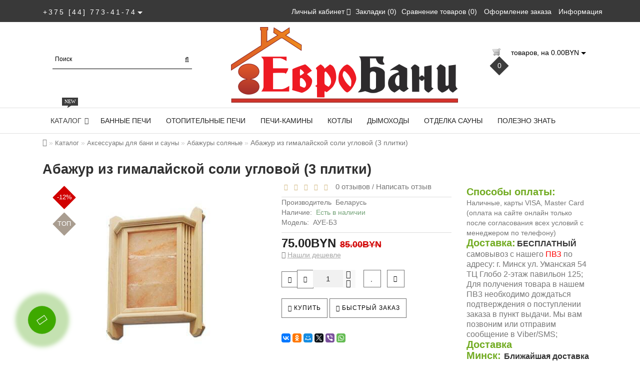

--- FILE ---
content_type: text/html; charset=utf-8
request_url: https://eurobani.by/katalog/aksessuary-dlya-bani/abazhury-solyanye/abazhur-iz-gimalayskoy-soli-uglovoy-3-plitki
body_size: 26327
content:
<!DOCTYPE html>
<!--[if IE]><![endif]-->
<!--[if IE 8 ]><html dir="ltr" lang="ru" class="ie8"><![endif]-->
<!--[if IE 9 ]><html dir="ltr" lang="ru" class="ie9"><![endif]-->
<!--[if (gt IE 9)|!(IE)]><!-->
<html dir="ltr" lang="ru">
<!--<![endif]-->
<head>
<meta name="google-site-verification" content="adEpobt36WaAAf4pFuxZUosqOZWvXaTc4prJ18ZGvIw" />
<meta name="yandex-verification" content="c5584a9f127dee77" />
<meta charset="UTF-8" />
<meta name="format-detection" content="telephone=no" />
<meta name="viewport" content="width=device-width, initial-scale=1">
<meta http-equiv="X-UA-Compatible" content="IE=edge">
<title>Абажур угловой с гималайской солью на три плитки для бани и сауны купить в Минске</title>
<base href="https://eurobani.by/" />
<meta name="description" content="Хотите добавить в свою баньку или сауну что-то особенное? Тогда этот угловой абажур с гималайской солью на 3 плитки– то, что вам нужно! В интернет-магазине ЕвроБани ⭐ Аксессуары для бани, двери ✅Доставка по Беларуси +37544773-41-74" />
<meta name="keywords" content= "абажур для бани, абажур для бани купить, абажур для сауны,баня,сауна,парилка,светильники +для бани, светильник сауна, парилка светильник, баня освещение, баня лампа, светильники +для бани купить +в Минске." />
<meta property="og:site_name" content="ЕвроБани" />
	
<script src="/min/f=catalog/view/theme/fractal/js/jquery/jquery-2.1.1.min.js,catalog/view/javascript/bootstrap/js/bootstrap.min.js,catalog/view/theme/fractal/js/aridius/blazy.min.js,catalog/view/theme/fractal/js/aridius/module.js,catalog/view/theme/fractal/js/jquery/owl-carousel/owl.carousel.min.js,catalog/view/javascript/jquery/magnific/jquery.magnific-popup.min.js,catalog/view/theme/fractal/js/aridius/aridiusquickview.js,catalog/view/theme/fractal/js/common.js"></script>
<link href="/min/f=catalog/view/javascript/bootstrap/css/bootstrap.min.css,catalog/view/theme/fractal/js/font-awesome/css/font-awesome.min.css,catalog/view/theme/fractal/stylesheet/stylesheet.css,catalog/view/theme/fractal/stylesheet/fractal.css,catalog/view/theme/fractal/stylesheet/module.css,catalog/view/theme/fractal/js/jquery/owl-carousel/owl.carousel.css,catalog/view/theme/fractal/js/jquery/owl-carousel/owl.transitions.css,catalog/view/javascript/jquery/magnific/magnific-popup.css,catalog/view/theme/fractal/stylesheet/animate.min.css" rel="stylesheet" media="screen" />
	
	<link href="catalog/view/javascript/option/option.css" type="text/css" rel="stylesheet" media="screen" />
		<link href="catalog/view/javascript/jquery/datetimepicker/bootstrap-datetimepicker.min.css" type="text/css" rel="stylesheet" media="screen" />
	
	<link href="https://eurobani.by/katalog/aksessuary-dlya-bani/abazhury-solyanye/abazhur-iz-gimalayskoy-soli-uglovoy-3-plitki" rel="canonical" />
		<link href="https://eurobani.by/image/catalog/Logo-mini.jpg" rel="icon" />
		<script src="catalog/view/javascript/option/option.js"></script>
		<script src="catalog/view/javascript/jquery/datetimepicker/moment.js"></script>
		<script src="catalog/view/javascript/jquery/datetimepicker/bootstrap-datetimepicker.min.js"></script>
		<script src="catalog/view/javascript/images_compress_squeezeimg/images_compress_squeezeimg.js"></script>
		<!-- Global site tag (gtag.js) - Google Analytics -->
<script async src="/catalog/view/javascript/webx/gtm.js?id=UA-99233138-1"></script>
<script>
  window.dataLayer = window.dataLayer || [];
  function gtag(){dataLayer.push(arguments);}
  gtag('js', new Date());

  gtag('config', 'UA-99233138-1');
</script>
	<style>
/* ef-banners START*/.btn-bannerright1{position:relative;color: #fff;background: rgba(80, 70, 59, 0.7) none repeat scroll 0 0;border: 2px solid #fff;font-size: 14px;font-weight: 600;margin-top: 30%;}.btn-bannerright1:hover{color: #fff;border: 2px solid #fff;background: rgba(80, 70, 59, 0.9) none repeat scroll 0 0;}.bannerright-text{color: #fff;display: inline-block;font-size: 17px;font-style: italic;font-weight: 800;letter-spacing: 1px;margin-top: 30%;position: relative;text-transform: uppercase;}.btn-bannercenter{position:relative;color: #fff;background: rgba(186, 160, 99, 0.7) none repeat scroll 0 0;border: 2px solid #fff;font-size: 14px;font-weight: 600;margin-top: 50%;}.btn-bannercenter:hover{color: #fff;border: 2px solid #fff;background: rgba(186, 160, 99, 0.9) none repeat scroll 0 0;}.btn-bannerbottom{position:relative;color: #fff;background: rgba(186, 160, 99, 0.7) none repeat scroll 0 0;border: 2px solid #fff;font-size: 14px;font-weight: 600;margin-top: 8%;}.btn-bannerbottom:hover{color: #fff;border: 2px solid #fff;background: rgba(186, 160, 99, 0.9) none repeat scroll 0 0;}.bannercenter-text{color: #000;display: inline-block;font-size: 17px;font-style: italic;font-weight: 800;letter-spacing: 1px;margin-top: 30%;position: relative;text-transform: uppercase;}.bannercenter-text2{color: #000;display: inline-block;font-size: 17px;font-style: italic;font-weight: 800;letter-spacing: 1px;margin-top: 10%;position: relative;text-transform: uppercase;}.bannerbottom-text{color: #000;display: inline-block;font-size: 27px;font-style: italic;font-weight: 800;letter-spacing: 1px;margin-top: 10%;position: relative;text-transform: uppercase;}/* ef-slider START*/.ef-slider1{-webkit-animation: 300ms linear 900ms both rotateInDownLeft;-moz-animation: 300ms linear 900ms both rotateInDownLeft;-o-animation: 300ms linear 900ms both rotateInDownLeft;-ms-animation: 300ms linear 900ms both rotateInDownLeft;animation: 300ms linear 900ms both rotateInDownLeft;}.ef-slider2{ -webkit-animation: 300ms linear 300ms both fadeInUp;-moz-animation: 300ms linear 300ms both fadeInUp;-o-animation: 300ms linear 300ms both fadeInUp;-ms-animation: 300ms linear 300ms both fadeInUp;animation: 300ms linear 300ms both fadeInUp;}.ef-slider3{-webkit-animation: 300ms linear 1500ms both rotateInDownLeft;-moz-animation: 300ms linear 1500ms both rotateInDownLeft;-o-animation: 300ms linear 1500ms both rotateInDownLeft;-ms-animation: 300ms linear 1500ms both rotateInDownLeft;animation: 300ms linear 1500ms both rotateInDownLeft;}.ef-slider4{-webkit-animation: 300ms linear 2200ms both fadeInUp;-moz-animation: 300ms linear 2200ms both fadeInUp;-o-animation: 300ms linear 2200ms both fadeInUp;-ms-animation: 300ms linear 2200ms both fadeInUp;animation: 300ms linear 2200ms both fadeInUp;}.ef-slider5{-webkit-animation: 600ms linear 2900ms both rotateInDownLeft;-moz-animation: 600ms linear 2900ms both rotateInDownLeft;-o-animation: 600ms linear 2900ms both rotateInDownLeft;-ms-animation: 600ms linear 2900ms both rotateInDownLeft;animation: 600ms linear 2900ms both rotateInDownLeft;}.ef-slider7{-webkit-animation: 800ms linear 2500ms both rotateInDownLeft;-moz-animation: 800ms linear 2500ms both rotateInDownLeft;-o-animation: 800ms linear 2500ms both rotateInDownLeft;-ms-animation: 800ms linear 2500ms both rotateInDownLeft;animation: 800ms linear 2500ms both rotateInDownLeft;}.text-slider1{position: absolute;color: #FFFFFF;font-size: 16px;left: 20px; top: 40px;padding: 5px;background: rgba(0, 0, 0, 0.5) none repeat scroll 0 0;}.text-slider2{position: absolute;color: #FFFFFF;font-size: 16px;left: 20px; top: 77px;padding: 5px;background: rgba(0, 0, 0, 0.5) none repeat scroll 0 0;}.text-slider3{position: absolute;color: #FFFFFF;font-size: 16px;left: 20px;top: 114px;padding: 5px;background: rgba(0, 0, 0, 0.5) none repeat scroll 0 0;}.text-slider4{position: absolute;color: white;font-size: 16px;left: 20px;top: 151px;padding: 5px;}.text-slider5{font-family: 'Comfortaa', cursive;font-weight: 600;text-align: center;position: absolute;left: 420px;top: 358px;color: #fff;text-shadow: 1px 1px 2px black, 0 0 1em #A1C0AC;font-size: 56px;width: 300px;height: 70px;padding: 19px 0px;background: rgba(237, 28, 37, 1) none repeat scroll 0 0;border: solid 6px #fff;outline: solid 6px #888;border-radius: 5px;}.text-slider7{font-family: 'Comfortaa', cursive;text-decoration: line-through;font-size: 16px;font-weight: 600;text-align: center;padding: 0px 10px;position: absolute;width: 80px;height: 25px;left: 638px;top: 364px;color: #732626;background: rgba(255, 255, 255, 0.6) none repeat scroll 0 0;border: 1px solid #fff;border-radius: 2px;}.btn-slider {color: #000;font-size: 14px;border: 1px solid #737373;text-transform: uppercase;padding: 7px;}.btn-sliderb {background: #50463b none repeat scroll 0 0;color: #ffffff;font-size: 14px;border: 1px solid #737373;text-transform: uppercase;padding: 7px;}.btn-slider:hover {background: #51473c;color: #fff;}.btn-sliderb:hover {background: #6E6051;color: #fff;}/* ---------------- */ /* ef-slider END */ /* ---------------- */.product-thumb h4 {
height: 100px; 
}
	
.product-grid .description_cat{
display: none;	
}
	
.product-layout2 {
border: 1px solid #c8c8c8;
}
.product-layout2:hover{
box-shadow: 0 0 7px #c8c8c8;
}
.product-change .product-thumb {
border: 1px solid #c8c8c8;
}
.product-change .product-thumb:hover{
box-shadow: 0 0 7px #c8c8c8;
}
.changebr{
border: 1px solid #9EAAAC
}
.changebr:hover {
box-shadow: 0 0 7px #c8c8c8;
}
@media (min-width: 1200px){
#search {
left: 35px;
}
}
#top { 
background: #393939;
border-bottom: 1px solid #3F3F3F;
}
#top .btn-link, #top-links a, .tell_nav, #top .btn-lg .caret {
color: #FFFFFF;
}
#top-links a:hover, #top .btn-link:hover, #top-links li:hover  {
color: #CEB478;
}
#top-menu {
background: #FFFFFF;
border-bottom: 1px solid #E0E0E0;
border-top: 1px solid #E0E0E0;
}
#menu #category, #menu .plus, .plus-link {
color: #232323;
}
#menu .nav > li > a {
border-top: 1px solid #E0E0E0;
color: #232323;
margin-top: -2px;
}
#menu .nav > li > a:hover{
color: #3F3F3F;
}
li.activetopmenu > a {
color: #3F3F3F!important;
}
.top-header, #search .input-lg {
background: #FFFFFF;
}
#search .form-control::-webkit-input-placeholder { color: #000000; }
#search .form-control:-moz-placeholder { color: #000000; }
#search .form-control::-moz-placeholder { color: #000000; }
#search .form-control:-ms-input-placeholder { color: #000000; }
#search .form-control{
border: none;
border-bottom: 1px solid #000000;
}
#search .btn-lg, #cart > .btn, #search .form-control{
color: #000000;
}
#menu .nav > li > a:hover, #menu .nav > li.open > a {
border-top: 1px solid #000000;
}
.btn-default, .btn-cart, .btn-cartswmore, .btn-wishlist, .btn-compare, .btn-quickview, .btn-primary {
background: #FFFFFF;
border: 1px solid #737373;
color: #000000;
}
.btncartp {
color: #000000;
}
.btn-default:hover, .btn-cart:hover, .btn-cartswmore:hover, .btn-instock:hover, .btn-instock2:hover, .btn-compare:hover, .btn-wishlist:hover, .btn-quickview:hover, .btn-primary:hover, .btn-primary:active, .btn-primary.active, .btn-primary.disabled, .btn-primary[disabled]  {
background: #50463B;
border: 1px solid #737373;
color: #FFFFFF;
}
.cart a:hover, .btn-cart:hover .btncartp {
color: #FFFFFF!important;
}
footer {
background: #FFFFFF;
}
footer h5, .footer_mailtext {
color: #232323;
}
footer .list-unstyled li ,footer .list-unstyled li a, .message_email .textdanger, .message_email .textsuccess {
color: #232323;
}
.aboutus_footer, footer .list-unstyled li ,footer .list-unstyled li a {
color: #3E424A;
}
footer .list-unstyled li a:hover, .mailletters .btn-lg:hover {
color: #CEB478;
}
#mail_letters.form-control{
background: #FFFFFF;
color: #000000;
}
#mail_letters.form-control{
border: none;
border-bottom: 1px solid #000000;
}
#mail_letters.form-control::-webkit-input-placeholder { color: #000000; }
#mail_letters.form-control:-moz-placeholder { color: #000000; }
#mail_letters.form-control::-moz-placeholder { color: #000000; }
#mail_letters.form-control:-ms-input-placeholder { color: #000000; }
.mailletters .btn-send{
color: #000000;
}
.circleout {
background-color: #3EA900;
}
.circle {
box-shadow: 0 0 8px 35px #3EA900;
}
.block_desc2 {
height: 150px;
}
</style>
<script src="https://static.yandex.net/kassa/pay-in-parts/ui/v1/"></script>
</head>
<body class="product-product-2811">
            	
<div id="wishlist" class="modal fade">
<div class="modal-dialog">
<div class="modal-content">
<div class="modal-header">
<button type="button" class="close" data-dismiss="modal" aria-hidden="true">&times;</button>
</div>
<div class="modal-body">
<p></p>
</div>
<div class="modal-footer">
<button type="button" class="btn-cart" data-dismiss="modal">Продолжить</button>
<a href="https://eurobani.by/wishlist/" class="btn-cart">Перейти в  закладки</a>
</div>
</div>
</div>
</div>
<div id="compare" class="modal fade">
<div class="modal-dialog">
<div class="modal-content">
<div class="modal-header">
<button type="button" class="close" data-dismiss="modal" aria-hidden="true">&times;</button>
</div>
<div class="modal-body">
<p></p>
</div>
<div class="modal-footer">
<button type="button" class="btn-cart" data-dismiss="modal">Продолжить</button>
<a href="https://eurobani.by/compare-products/" class="btn-cart">Перейти в сравнение товаров</a>
</div>
</div>
</div>
</div>
<nav id="top">
<div class="container nobackground">
	<div class="dropdown phone">
	<div class="listunstyled btn-lg  dropdown-toggle" data-toggle="dropdown"><span class="tell_nav">+375 [44] 773-41-74</span><b class="caret"></b></div>
	<ul class="dropdown-menu fixxsmenu">
						<li>
			<a  href="tel:+375 [44] 773-41-74" ><i class="fa fa-phone"></i> +375 [44] 773-41-74</a>
			</li>
						<li>
			<a  href="tel:+375 [29] 777-35-70" ><i class="fa fa-phone"></i> +375 [29] 777-35-70</a>
			</li>
											<li>
			<a  href="callto:eurobani.by" ><i class="fa fa-skype"></i> eurobani.by</a>
			</li>
						<li>
			<a  href="callto:&lt;i class=&quot;fab fa-viber&quot;&gt;&lt;/i&gt;  &lt;a title=&quot;Viber&quot; href=&quot;viber://chat?number= +375297773570&quot;&gt;Чат в Viber&lt;/a&gt;" ><i class="fab fa-viber"></i> <i class="fab fa-viber"></i>  <a title="Viber" href="viber://chat?number= +375297773570">Чат в Viber</a></a>
			</li>
								<li><a onClick="javascript:window.open('mailto:info@eurobani.by', 'Mail');event.preventDefault()" ><i class="fa fa-envelope-o "></i> info@eurobani.by</a></li>
			<li>
			<a class = "call-order">Заказ звонка</a>
			</li>
	</ul>
	</div>
	<div id="top-links" class="nav pull-right">
<ul class="list-inline top">
<li class="dropdown dropdown-toggle"><a href="https://eurobani.by/my-account/" title="Личный кабинет" data-toggle="dropdown"><i class="fa fa-user hidden-lg"></i> <span class="hidden-xs hidden-sm hidden-md">Личный кабинет</span> <i class="fa fa-caret-down"></i></a>
	<ul class="dropdown-menu dropdown-menu-right">
			<li><a href="https://eurobani.by/simpleregister/">Регистрация</a></li>
		<li><a href="https://eurobani.by/login/">Авторизация</a></li>
			</ul>
	</li><li><a href="https://eurobani.by/wishlist/" id="wishlist-total" title="Закладки (0)"><i class="fa fa-heart hidden-lg"></i> <span class="hidden-xs hidden-sm hidden-md">Закладки (0)</span></a></li><li><a href="https://eurobani.by/compare-products/" id="compare-total" title="Сравнение товаров (0)"><i class="fa fa-exchange hidden-lg"></i> <span class="hidden-xs hidden-sm hidden-md">Сравнение товаров (0)</span></a></li> <li><a href="https://eurobani.by/simplecheckout/" title="Оформление заказа"><i class="fa fa-share hidden-lg"></i> <span class="hidden-xs hidden-sm hidden-md">Оформление заказа</span></a></li>			<li>
		<a  href="Faq" title="Информация"> <i class="fa fa-cog hidden-lg"></i><span class="hidden-xs hidden-sm hidden-md"> Информация</span></a>
		</li>
			</ul>
</div>
</div>
</nav>
<header>
<div class="top-header">
<div class="container">
<div class="row">
<div class="col-sm-4 col-md-4">
<div id="search" class="input-group">
  <input type="text" name="search" value="" placeholder="Поиск" class="form-control input-lg" />
  <span class="input-group-btn">
    <button type="button" class="btn btn-default btn-lg"><i class="fa fa-search"></i></button>
  </span>
</div></div>
<div class="col-sm-4 col-md-5">
<div id="logo">
			<a href="https://eurobani.by/"><img src="https://eurobani.by/image/catalog/logotip-eurobani.png" title="ЕвроБани" alt="ЕвроБани" class="img-responsive" /></a>
			</div>
</div>
<div class="col-sm-4  col-md-3 ">
<div id="cart" class="btn-group btn-block cart_openp">
<button type="button" data-toggle="dropdown" data-loading-text="" class="btn btn-inverse btn-block btn-lg dropdown-toggle ">
   <img id="frame2" class="img-responsive cartphotos" alt="cart" title="cart" src="https://eurobani.by/image/catalog/cart.png"> 
  <span><span id="cart-total"><span class = "cart-item"><span class ="cart-item-after">0</span></span><span class = "cart-price"> товаров, на 0.00BYN</span></span>&nbsp;<span class="caret"></span></span></button>
 </div>
   
<script>
$(".cart_openp").click(function(){$.magnificPopup.open({removalDelay:500,fixedContentPos:!0,items:{src:"index.php?route=common/aridius_cart/info"},type:"ajax",mainClass:"mfp-fade"})});
</script></div>
</div>
</div>
</div>
<script src="https://static.yandex.net/kassa/pay-in-parts/ui/v1/"></script>
</header>
<div class="top-menu">
<div id="top-menu"  data-spy="affix" data-offset-top="208" >
<div class="container nobackground">
<nav id="menu" class="navbar">
<div class="navbar-header"><span id="category" class="visible-xs visible-sm">Категории</span>
<button type="button" class="btn btn-navbar navbar-toggle" data-toggle="collapse" data-target=".navbar-ex1-collapse"><i class="fa fa-bars"></i></button>
</div>
<div class="collapse navbar-collapse navbar-ex1-collapse">
<ul class="nav navbar-nav">
</ul>
<div class="menu_mob_plus">
<div class="hidem">
<ul class="nav navbar-nav">
			<li class="plus"><i class="fa fa-plus"></i><i class="fa fa-minus"></i></li>
		<li class="activetopmenu dropdown"><a class="with-child dropdown-toggle" href="https://eurobani.by/katalog/" data-hover="dropdown" data-delay="1" data-close-others="false">Каталог<span class="stickersmenu1">NEW</span><span class="fa fa-angle-down menu"></span></a>
		<div class="bgm dropdown-menu">
		<div class="dropdown-inner children-category">
							<ul class="list-unstyled" style="width: 15.666666666667%">
							<li class="with-child" >
				<span class = "hidden-xs hidden-sm"><a href="https://eurobani.by/katalog/aksessuary-dlya-bani/"><img class="opacityhv img-responsive" src="https://eurobani.by/image/cache/catalog/Aksessuari/aksessuari-dlya-bani-200x200.jpg" alt="Аксессуары для бани и сауны" title="Аксессуары для бани и сауны" ></a></span>
				<a href="https://eurobani.by/katalog/aksessuary-dlya-bani/"><span class="style2lv">Аксессуары для бани и сауны</span></a></li>
											</ul>
						<ul class="list-unstyled" style="width: 15.666666666667%">
							<li class="with-child" >
				<span class = "hidden-xs hidden-sm"><a href="https://eurobani.by/katalog/aksessuary-dlya-pechey/"><img class="opacityhv img-responsive" src="https://eurobani.by/image/cache/catalog/Kamni%20i%20Setki/Kamni/jadeit-kolotiy-hakas--200x200.jpg" alt="Аксессуары для банных печей" title="Аксессуары для банных печей" ></a></span>
				<a href="https://eurobani.by/katalog/aksessuary-dlya-pechey/"><span class="style2lv">Аксессуары для банных печей</span></a></li>
											</ul>
						<ul class="list-unstyled" style="width: 15.666666666667%">
							<li class="with-child" >
				<span class = "hidden-xs hidden-sm"><a href="https://eurobani.by/katalog/tovary-dlya-piknika/"><img class="opacityhv img-responsive" src="https://eurobani.by/image/cache/catalog/Tovary%20dlya%20otdyha/tovary-dlya-piknika-200x200.jpg" alt="Готовим на огне" title="Готовим на огне" ></a></span>
				<a href="https://eurobani.by/katalog/tovary-dlya-piknika/"><span class="style2lv">Готовим на огне</span></a></li>
											</ul>
						<ul class="list-unstyled" style="width: 15.666666666667%">
							<li class="with-child" >
				<span class = "hidden-xs hidden-sm"><a href="https://eurobani.by/katalog/dymohody/"><img class="opacityhv img-responsive" src="https://eurobani.by/image/cache/catalog/Dimohod/atomstal/dvuhstennye-dymohody-200x200.png" alt="Дымоходы" title="Дымоходы" ></a></span>
				<a href="https://eurobani.by/katalog/dymohody/"><span class="style2lv">Дымоходы</span></a></li>
											</ul>
						<ul class="list-unstyled" style="width: 15.666666666667%">
							<li class="with-child" >
				<span class = "hidden-xs hidden-sm"><a href="https://eurobani.by/katalog/kaminnoe-i-pechnoe-liti/"><img class="opacityhv img-responsive" src="https://eurobani.by/image/cache/catalog/Pechnoe%20Litie/kaminnoe-litye-200x200.jpg" alt="Каминное и печное литье" title="Каминное и печное литье" ></a></span>
				<a href="https://eurobani.by/katalog/kaminnoe-i-pechnoe-liti/"><span class="style2lv">Каминное и печное литье</span></a></li>
											</ul>
						<ul class="list-unstyled" style="width: 15.666666666667%">
							<li class="with-child" >
				<span class = "hidden-xs hidden-sm"><a href="https://eurobani.by/katalog/kaminy/"><img class="opacityhv img-responsive" src="https://eurobani.by/image/cache/catalog/Otoplenie/kaminy/Everest/f12-m6rg-dw-200x200.jpg" alt="Камины" title="Камины" ></a></span>
				<a href="https://eurobani.by/katalog/kaminy/"><span class="style2lv">Камины<span class="stickersmenu1v">NEW</span></span></a></li>
											</ul>
						<ul class="list-unstyled" style="width: 15.666666666667%">
							<li class="with-child" >
				<span class = "hidden-xs hidden-sm"><a href="https://eurobani.by/katalog/kotly/"><img class="opacityhv img-responsive" src="https://eurobani.by/image/cache/catalog/Otoplenie/Kotly/teplodar/pro-42-200x200.png" alt="Котлы" title="Котлы" ></a></span>
				<a href="https://eurobani.by/katalog/kotly/"><span class="style2lv">Котлы</span></a></li>
											</ul>
						<ul class="list-unstyled" style="width: 15.666666666667%">
							<li class="with-child" >
				<span class = "hidden-xs hidden-sm"><a href="https://eurobani.by/katalog/kupeli/"><img class="opacityhv img-responsive" src="https://eurobani.by/image/cache/catalog/Bondarnie%20Izdeliya/Kupeli/kruglie/kupel-kruglaya-iz-duba-200x200.jpg" alt="Купели" title="Купели" ></a></span>
				<a href="https://eurobani.by/katalog/kupeli/"><span class="style2lv">Купели</span></a></li>
											</ul>
						<ul class="list-unstyled" style="width: 15.666666666667%">
							<li class="with-child" >
				<span class = "hidden-xs hidden-sm"><a href="https://eurobani.by/katalog/otdelochnye-materialy/"><img class="opacityhv img-responsive" src="https://eurobani.by/image/cache/catalog/Otdelochnie%20Materiali/Derevo/vagonka-olha-200x200.jpg" alt="Материалы для отделки бани и сауны" title="Материалы для отделки бани и сауны" ></a></span>
				<a href="https://eurobani.by/katalog/otdelochnye-materialy/"><span class="style2lv">Материалы для отделки бани и сауны</span></a></li>
											</ul>
						<ul class="list-unstyled" style="width: 15.666666666667%">
							<li class="with-child" >
				<span class = "hidden-xs hidden-sm"><a href="https://eurobani.by/katalog/otopitelnye-pechi/"><img class="opacityhv img-responsive" src="https://eurobani.by/image/cache/catalog/Otoplenie/pechi/meteor-s-200x200.jpg" alt="Отопительные печи " title="Отопительные печи " ></a></span>
				<a href="https://eurobani.by/katalog/otopitelnye-pechi/"><span class="style2lv">Отопительные печи </span></a></li>
											</ul>
						<ul class="list-unstyled" style="width: 15.666666666667%">
							<li class="with-child" >
				<span class = "hidden-xs hidden-sm"><a href="https://eurobani.by/katalog/bannie-pechi/"><img class="opacityhv img-responsive" src="https://eurobani.by/image/cache/catalog/Drovynye%20pechi/Gefest/Gefest/gefest-02MС-200x200.png" alt="Печи для бани" title="Печи для бани" ></a></span>
				<a href="https://eurobani.by/katalog/bannie-pechi/"><span class="style2lv">Печи для бани</span></a></li>
											</ul>
						<ul class="list-unstyled" style="width: 15.666666666667%">
							<li class="with-child" >
				<span class = "hidden-xs hidden-sm"><a href="https://eurobani.by/katalog/aksessuary-dlya-kamina/"><img class="opacityhv img-responsive" src="https://eurobani.by/image/cache/catalog/Pechnoe%20Litie/Aksessyary%20dlya%20kamina/aksessuari-kamin-200x200.jpg" alt="Аксессуары для камина" title="Аксессуары для камина" ></a></span>
				<a href="https://eurobani.by/katalog/aksessuary-dlya-kamina/"><span class="style2lv">Аксессуары для камина</span></a></li>
											</ul>
						<ul class="list-unstyled" style="width: 15.666666666667%">
							<li><span class = "hidden-xs hidden-sm"><a href="https://eurobani.by/katalog/otdelka-ban-i-saun-pod-klyuch/"><img class="opacityhv img-responsive" src="https://eurobani.by/image/cache/catalog/stroitelstvo-bani-200x200.jpg" alt="Отделка парилки в бане под ключ " title="Отделка парилки в бане под ключ " ></a></span><a href="https://eurobani.by/katalog/otdelka-ban-i-saun-pod-klyuch/"><span class="style2lv">Отделка парилки в бане под ключ </span></a></li>
							</ul>
					</div>
		</div>
		    	<div class="backdrop"></div>
			<div class="clearfix"></div>
		</li>
			</ul>
</div>
<ul class="nav navbar-nav">
<!--add menu link-->
			<li>
		<a  href="bannie-pechi">Банные печи</a>
		</li>
				<li>
		<a  href="otopitelnye-pechi">Отопительные печи</a>
		</li>
				<li>
		<a  href="kaminy">Печи-камины</a>
		</li>
				<li>
		<a  href="kotly">Котлы</a>
		</li>
				<li>
		<a  href="dymohody">Дымоходы</a>
		</li>
				<li>
		<a  href="http://otdelka.eurobani.by">Отделка Сауны</a>
		</li>
				<li>
		<a  href="all-news">Полезно знать</a>
		</li>
			<!--add menu link-->
<!--other link-->
<!--other link END-->
<!--informations-->
<!--informations END-->
<!--manufacturer-->
<!--manufacturer END-->
</ul>
</div>
</div>
</nav>
</div>
</div></div>
<script><!--
$('#menu .menu_mob_plus li').bind().click(function(e) {
	$(this).toggleClass("open").find('>ul').stop(true, true).slideToggle(3000)
	.end().siblings().find('>ul').slideUp().parent().removeClass("open");
	e.stopPropagation();
	// Замена + на - во время открытия меню
	$(this).prev().find('.fa-plus').toggle();
	$(this).prev().find('.fa-minus').toggle();
});
$('#menu li a').click(function(e) {
	e.stopPropagation();
});
// Раскрытие/скрытие пунктов меню 3го уровня
$('.children-category > ul > li').each(function(i, elem){
	if( $(elem).hasClass('children_lv3') ) {
		var ulElements = $(elem).parent().find('li');
		if( $(ulElements[0]).find('a.plus-link').length == 0 ) {
			$(ulElements[0]).append('<a href="#" class="plus-link"><i class="fa fa-plus" style="display: inline; "></i><i class="fa fa-minus" style="display: none;"></i></a>');
			$(ulElements[0]).find('a.plus-link').click(function(e){
				$(ulElements[0]).find('a.plus-link > .fa-plus').toggle();
				$(ulElements[0]).find('a.plus-link > .fa-minus').toggle();
				$(ulElements[0]).parent().find('.children_lv3').toggle();
				return false;
			});
		}
	}
});
//--></script>
<!--preloader-->
<!--for sticky-->
<script><!--
$(function () {
	if ($(window).width() > 992) {
		onResize();
	}
	function onResize(){
		if ($(window).width() > 992) {
			var heighttopmenu = $("#top-menu").height();
			$('.top-menu').css({position: 'relative',height: heighttopmenu + 2 + 'px'});
		} else {
			$('.top-menu').css({position: 'relative',height: 'auto'});
		}
	}
	window.addEventListener('resize', onResize);
	document.body.addEventListener('resize', onResize);
})
//--></script><div class="container">
<div class="row">
<div id="cont" class="col-sm-12" itemscope itemtype="http://schema.org/Product">
		<div id="content" class="col-sm-12">   <div class="bread_scroll">
      <ul class="breadcrumb" itemscope itemtype="http://schema.org/BreadcrumbList">
                           <li class="tab_mob_grandchild"><a href="https://eurobani.by/" class="current-link"><i class="fa fa-home"></i></a></li>
                                    <li class="tab_mob_grandchild" itemprop="itemListElement" itemscope itemtype="http://schema.org/ListItem">
            <a href="https://eurobani.by/katalog/" itemprop="item" itemscope itemtype="https://schema.org/Thing" itemid="https://eurobani.by/katalog/" title="Каталог"><span itemprop="name"> Каталог</span></a>
            <meta itemprop="position" content="1">
         </li>
                                    <li class="tab_mob_grandchild" itemprop="itemListElement" itemscope itemtype="http://schema.org/ListItem">
            <a href="https://eurobani.by/katalog/aksessuary-dlya-bani/" itemprop="item" itemscope itemtype="https://schema.org/Thing" itemid="https://eurobani.by/katalog/aksessuary-dlya-bani/" title="Аксессуары для бани и сауны"><span itemprop="name"> Аксессуары для бани и сауны</span></a>
            <meta itemprop="position" content="2">
         </li>
                                    <li class="tab_mob_grandchild" itemprop="itemListElement" itemscope itemtype="http://schema.org/ListItem">
            <a href="https://eurobani.by/katalog/aksessuary-dlya-bani/abazhury-solyanye/" itemprop="item" itemscope itemtype="https://schema.org/Thing" itemid="https://eurobani.by/katalog/aksessuary-dlya-bani/abazhury-solyanye/" title="Абажуры соляные "><span itemprop="name"> Абажуры соляные </span></a>
            <meta itemprop="position" content="3">
         </li>
                                    <li class="tab_mob_grandchild" itemprop="itemListElement" itemscope itemtype="http://schema.org/ListItem">
            <span itemprop="item" itemscope itemtype="https://schema.org/Thing" itemid="https://eurobani.by/katalog/aksessuary-dlya-bani/abazhury-solyanye/abazhur-iz-gimalayskoy-soli-uglovoy-3-plitki" title="Абажур из гималайской соли угловой (3 плитки)"><span itemprop="name"> Абажур из гималайской соли угловой (3 плитки)</span></span>
            <meta itemprop="position" content="4">
         </li>
                        </ul>
   </div>
<h1 class="pr-name" itemprop="name">Абажур из гималайской соли угловой (3 плитки)</h1>
<div class="row">
<div class="col-sm-12 fix">
		<div class="col-sm-5" style="position:relative;">
<div id="fix_image">
	<ul class="thumbnails">	
			<li><a class="thumbnail imglink" itemprop="image" href="https://eurobani.by/image/cache/catalog/Svetilniki%20i%20Abaluri%20/s-gimalayskoy-soliy/abazhur-s-gimalayskoy-solyu-3-plastiny-RB-AUS-3-1000x1000.jpg" title="Абажур из гималайской соли угловой (3 плитки)">
		<img id="main-image" src="https://eurobani.by/image/cache/catalog/Svetilniki%20i%20Abaluri%20/s-gimalayskoy-soliy/abazhur-s-gimalayskoy-solyu-3-plastiny-RB-AUS-3-400x350.jpg" title="Абажур из гималайской соли угловой (3 плитки)" alt="Абажур из гималайской соли угловой (3 плитки)" data-zoom-image="https://eurobani.by/image/cache/catalog/Svetilniki%20i%20Abaluri%20/s-gimalayskoy-soliy/abazhur-s-gimalayskoy-solyu-3-plastiny-RB-AUS-3-1000x1000.jpg" /></a></li>
			</ul> 
	<div class="positionsticker">	
	<!-- special -->
			<div class="stickers-special"><span class="diamont_st">-12%</span></div>
			<!-- special END -->
	<!-- new -->	
			<!-- new END -->	
	<!-- top -->
	 
		<div class="stickers-top"><span class="diamont_st">TOП</span></div>	 
			<!-- top END -->
	</div>	
	<div class="rowimg">
	<div id="image-additional2"> 
			<div class="block"></div>
		<div id="additional" class="owl-carousel">
		<div class="image-additional"><a class="thumbnail" href="https://eurobani.by/image/cache/catalog/Svetilniki%20i%20Abaluri%20/s-gimalayskoy-soliy/abazhur-s-gimalayskoy-solyu-3-plastiny-RB-AUS-3-1000x1000.jpg" title="Абажур из гималайской соли угловой (3 плитки)" data-image="https://eurobani.by/image/cache/catalog/Svetilniki%20i%20Abaluri%20/s-gimalayskoy-soliy/abazhur-s-gimalayskoy-solyu-3-plastiny-RB-AUS-3-400x350.jpg" data-zoom-image="https://eurobani.by/image/cache/catalog/Svetilniki%20i%20Abaluri%20/s-gimalayskoy-soliy/abazhur-s-gimalayskoy-solyu-3-plastiny-RB-AUS-3-1000x1000.jpg">
		<img src="https://eurobani.by/image/cache/catalog/Svetilniki%20i%20Abaluri%20/s-gimalayskoy-soliy/abazhur-s-gimalayskoy-solyu-3-plastiny-RB-AUS-3-60x60.jpg" title="Абажур из гималайской соли угловой (3 плитки)" alt="Абажур из гималайской соли угловой (3 плитки)" ></a></div>
					<div class="image-additional"><a class="thumbnail imglink" href="https://eurobani.by/image/cache/catalog/Svetilniki%20i%20Abaluri%20/s-gimalayskoy-soliy/gladkay-1000x1000.jpg" data-image="https://eurobani.by/image/cache/catalog/Svetilniki%20i%20Abaluri%20/s-gimalayskoy-soliy/gladkay-400x350.jpg" data-zoom-image="https://eurobani.by/image/cache/catalog/Svetilniki%20i%20Abaluri%20/s-gimalayskoy-soliy/gladkay-1000x1000.jpg" title="Абажур из гималайской соли угловой (3 плитки)" >
			<img src="https://eurobani.by/image/cache/catalog/Svetilniki%20i%20Abaluri%20/s-gimalayskoy-soliy/gladkay-60x60.jpg" title="Абажур из гималайской соли угловой (3 плитки)" alt="Абажур из гималайской соли угловой (3 плитки)" /></a></div>
					</div>
		 
	</div>
	</div>	 
	</div>	
</div>
		<div class="col-sm-4">
<div class="linetoppr">	
	<div class="rating">
<p>
						<span class="fa fa-stack"><i class="fa fa-star-o fa-stack-1x"></i></span>
										<span class="fa fa-stack"><i class="fa fa-star-o fa-stack-1x"></i></span>
										<span class="fa fa-stack"><i class="fa fa-star-o fa-stack-1x"></i></span>
										<span class="fa fa-stack"><i class="fa fa-star-o fa-stack-1x"></i></span>
										<span class="fa fa-stack"><i class="fa fa-star-o fa-stack-1x"></i></span>
						<a class="review_profile" style="padding-bottom: 4px;" href="" onclick="$('a[href=\'#tab-review\']').trigger('click'); return false;">&nbsp;&nbsp;0 отзывов</a> <span>/</span> <a class="review_profile" href="" onclick="$('a[href=\'#tab-review\']').trigger('click'); return false;">Написать отзыв</a>
		
</p>
	</div>
	</div>
<ul class="list-unstyled">
			<meta itemprop="brand" content="Беларусь">
				<meta itemprop="sku" content="АУЕ-Б3">
									
	<li><span>Производитель</span>&nbsp;&nbsp;<a itemprop="manufacturer" href="https://eurobani.by/belarus">Беларусь</a></li>
	<li>Наличие:&nbsp;&nbsp;<span class = "rewardin">Есть в наличии</span></li>
		
<li><span>Модель:</span>&nbsp;&nbsp;<span itemprop="model">АУЕ-Б3</span></li>
<li> </li>
</ul>
<hr>
        <span itemprop="offers" itemscope itemtype = "http://schema.org/Offer">
               <meta itemprop="price" content="75.00" />
               <meta itemprop="priceCurrency" content="BYN" />
			   <link itemprop = "availability" href = "https://schema.org/InStock" />
                              <link itemprop="url" href="https://eurobani.by/katalog/aksessuary-dlya-bani/abazhury-solyanye/abazhur-iz-gimalayskoy-soli-uglovoy-3-plitki" />
        </span>
	<div class="line-product">   
			<span class="priceproduct-new"><span class="product-special"><span class='autocalc-product-special'>75.00BYN</span></span></span>&nbsp;&nbsp;<span class="priceproduct-old"><span class="product-price"><span class='autocalc-product-price'>85.00BYN</span></span></span> 
		<br />
			<i class="fa fa-area-chart" aria-hidden="true"></i>&nbsp;<a id="undersell-order">Нашли дешевле</a>
			</div>
	<ul class="list-unstyled">
				</ul>
	<div id="product">

                            
            <div class="form-group" style="padding-bottom: 45px;">
<div class="pull-left pull-left1">

				<div class="input-group select-quantity">
				  <span class="input-group-btn">
					<button onclick="updateQuantity('', '', '1', '+');" class="btn btn-default" type="button"><i class="fa fa-plus"></i></button>
					<button onclick="updateQuantity('', '', '1', '-');" class="btn btn-default" type="button"><i class="fa fa-minus"></i></button>
				  </span>
			
<input type="text" name="quantity" onkeyup="updatePrice('', '');" value="1" data-toggle="tooltip" title="Количество" size="2" id="input-quantity" class="form-control" />
</div>
<input type="hidden" name="product_id" value="2811" />
</div>
<div class="custom pull-left pull-left1">
<button type="button" id="plus" class="items-count" ><i class="fa fa-angle-up">&nbsp;</i></button>
<button type="button" id="minus" class="items-count"><i class="fa fa-angle-down">&nbsp;</i></button>
</div>&nbsp;&nbsp;&nbsp;
	<button type="button" data-toggle="tooltip" class="btn-wishlist" title="В закладки" onclick="wishlist.add('2811');"><i class="fa fa-heart"></i></button>
		<button type="button" data-toggle="tooltip" class="btn-compare" title="В сравнение" onclick="compare.add('2811');"><i class="fa fa-exchange"></i></button>
	<div class="clearfix"></div><br />
<div class="cart pull-left" >
	<button type="button" id="button-cart" data-loading-text="Загрузка..." class="btn-cart"><i class="fa fa-shopping-cart"></i> Купить</button>
	<div class="visible-xs visible-sm"><br /></div>
			<button type="button" id="fast-order" class="btn-cart"><i class="fa fa-clock-o"></i> Быстрый заказ</button> 
		 
	</div>
</div>	
<div class="clearfix"></div>
</div>
	
	<div class="rating">
	<p>
			<script type="text/javascript" src="//yastatic.net/es5-shims/0.0.2/es5-shims.min.js" charset="utf-8"></script><script type="text/javascript" src="//yastatic.net/share2/share.js" charset="utf-8"></script><div class="ya-share2" data-services="vkontakte,facebook,odnoklassniki,moimir,gplus,twitter,viber,whatsapp" data-size="s"></div>			</div>
	<br />
</div>
 <div class="col-sm-3"> 
<p></p><p style=""><font color="#71ab21" face="Arial"><span style="font-size: 20px;"><b>Способы оплаты:</b></span></font><br><font face="Arial">Наличные, карты VISA, Master Card (оплата на сайте онлайн только после согласования всех условий с менеджером по телефону)</font><br><span style="font-family: Arial; color: rgb(113, 171, 33); font-size: 20px; font-weight: 700;">Доставка:</span><b style="font-family: Arial;"><span style="font-size: 9pt;">&nbsp;</span></b><b style="font-family: Arial; font-size: 12px;"><span style="font-size: 12pt; line-height: 107%; color: rgb(51, 51, 51);">БЕСПЛАТНЫЙ </span></b><span style="font-family: Arial; font-size: 12pt; line-height: 107%;">самовывоз с
нашего <a href="https://eurobani.by/contact-us" style=""><font color="#ff0000">ПВЗ</font></a> по адресу: г. Минск ул. Уманская 54 ТЦ Глобо 2-этаж павильон 125;<br>Для получения товара в нашем ПВ3 необходимо дождаться подтверждения о поступлении заказа в пункт выдачи. Мы вам позвоним или отправим сообщение в Viber/SMS;<br></span><span style="font-family: Arial; color: rgb(113, 171, 33); font-size: 20px; font-weight: 700;">Доставка Минск:&nbsp;</span><b style="font-family: Arial;"><span style="font-size: 12pt; line-height: 107%; color: rgb(51, 51, 51);">Ближайшая
доставка по Минску, при условии заказа до 12.00, сегодня c 13:00 до 16:00. Доставка свыше 10кг. осуществляется до подъезда.&nbsp;<br></span></b><span style="font-family: Arial; color: rgb(113, 171, 33); font-size: 20px; font-weight: 700;">Доставка по РБ&nbsp;</span><span style="font-family: Arial; background-color: transparent; font-size: 16px;"><span style="font-size: 12pt;">от&nbsp;<span style="border: 1pt none windowtext; padding: 0cm;">2-x</span>&nbsp;рабочих дней&nbsp;в любую точку Беларуси курьером
службы доставки. Мелкие товары отправляем</span></span><span style="font-family: Arial; background-color: rgb(255, 255, 255); transition: color 0.2s ease 0s; font-size: 16px; outline: none !important;">&nbsp;“Европочта”<br></span><a href="https://eurobani.by/garantiya-i-vozvrat" style="font-family: Arial;"><b><font color="#ce0000">условия гарантии и возврата</font></b></a></p><p></p><p class="MsoNormal"><o:p></o:p></p><h4><span style="font-size: 12pt; line-height: 107%; font-family: &quot;Century Gothic&quot;, sans-serif; color: rgb(51, 51, 51);"></span></h4><p></p><p class="MsoNormal"><o:p></o:p></p><p class="MsoNormal"><b><span style="font-size:12.0pt;line-height:107%;
font-family:&quot;Century Gothic&quot;,sans-serif;mso-fareast-font-family:&quot;Times New Roman&quot;;
mso-bidi-font-family:Arial;color:#333333;mso-fareast-language:RU"><o:p></o:p></span></b></p><b><br><span style="font-size: 9pt; font-family: Arial, sans-serif;"></span></b>



<p></p></div>
</div></div>
<ul class="nav nav-tabs mod tabst">
<li class="active"><a href="#tab-description" data-toggle="tab"><h2>Описание</h2></a></li>
	<li><a href="#tab-review" data-toggle="tab"><h2>Отзывов (0)</h2></a></li>
	<!-- custom_tabs -->
	
<!-- custom_tabs -->
				
		 <li><a href="#tabadd-1" data-toggle="tab"><h2>Рассрочка</h2></a></li>	
					
		 <li><a href="#tabadd-2" data-toggle="tab"><h2>Информация</h2></a></li>	
			
<!-- custom_tabs -->	
</ul>
<div class="tab-content">
<div class="tab-pane active" id="tab-description" itemprop="description"><h4><font face="Arial" style=""><b>Угловой Абажур&nbsp;с гималайской солью: Тепло и польза для вашей бани и сауны (на 3 плитки)</b></font></h4><h4><font face="Arial">Подарите себе незабываемые моменты релаксации в вашей бане или сауне! Этот изящный угловой абажур, рассчитанный на три плитки натуральной гималайской соли, привнесет в ваше парное помещение не только мягкое, завораживающее освещение, но и ощутимую пользу для здоровья. Уникальная текстура и теплый оттенок гималайской соли создают атмосферу спокойствия и уюта, а при нагревании она выделяет ценные минералы, очищая воздух и способствуя глубокому расслаблению. Стильное угловое исполнение делает его практичным и эстетичным решением для любого интерьера бани или сауны.</font></h4><br>

<p class="MsoNormal"><span style="font-size:12.0pt;line-height:107%;font-family:
&quot;Arial&quot;,sans-serif">Плитка обрабатывается вручную, погрешность размеров может
составлять от 3мм до 8мм.<o:p></o:p></span></p>

<p class="MsoNormal"><span style="font-size:12.0pt;line-height:107%;font-family:
&quot;Arial&quot;,sans-serif">Место использования: в бане, сауне, дома.<o:p></o:p></span></p>

<p class="MsoNormal"><span style="font-size:12.0pt;line-height:107%;font-family:
&quot;Arial&quot;,sans-serif">Тип: Угловой.<o:p></o:p></span></p>

<p class="MsoNormal"><span style="font-size:12.0pt;line-height:107%;font-family:
&quot;Arial&quot;,sans-serif">Материал: Ольха/Гималайская соль гладкая.<o:p></o:p></span></p>

<p class="MsoNormal"><span style="font-size:12.0pt;line-height:107%;font-family:
&quot;Arial&quot;,sans-serif">Габариты: 37х48 см.<o:p></o:p></span></p>

<p class="MsoNormal"><span style="font-size:12.0pt;line-height:107%;font-family:
&quot;Arial&quot;,sans-serif">Срок годности: не ограничен.<o:p></o:p></span></p></div>
	<div class="tab-pane" id="tab-review">
	<form class="form-horizontal" id="form-review">
				<div id="review">
				  					<p>Нет отзывов о данном товаре.</p>
									</div>
	<span class="text-write">Написать отзыв</span>
			<div class="form-group required">
		<div class="col-sm-12">
		<label class="control-label" for="input-name">Ваше имя:</label>
		<input type="text" name="name" value="" id="input-name" class="form-control" />
		</div>
		</div>
		<div class="form-group required">
		<div class="col-sm-12">
		<label class="control-label" for="input-review">Ваш отзыв:</label>
		<textarea name="text" rows="5" id="input-review" class="form-control"></textarea>
		</div>
		</div>
		<div class="form-group">
		<div class="col-sm-12">
		<label for="input-dignity">Достоинства:</label>
		<input type="text" name="dignity" id="input-dignity" class="form-control">
		</div>
		</div>
		<div class="form-group">
		<div class="col-sm-12">
		<label for="input-limitations">Недостатки:</label>
		<input type="text" name="limitations" id="input-limitations" class="form-control">
		</div>
		</div>
		<div class="help-block"><span style="color: #FF0000;">Примечание:</span> HTML разметка не поддерживается! Используйте обычный текст.</div>
		<div class="form-group required">
		<div class="col-sm-12">
		<label class="control-label">Оценка:</label>
		<input type="hidden" name="rating" value="5" class="rating-tooltip"/>
		</div>
		</div>
		<fieldset>
  <legend>Защита от роботов</legend>
  <div class="form-group required">
        <label class="col-sm-2 control-label" for="input-captcha">Введите код в поле ниже</label>
    <div class="col-sm-10">
      <input type="text" name="captcha" id="input-captcha" class="form-control" />
      <img src="index.php?route=extension/captcha/basic_captcha/captcha" alt="" />
          </div>
      </div>
</fieldset>
		<div class="buttons clearfix">
		<div class="pull-right">
		<button type="button" id="button-review" data-loading-text="Загрузка..." class="btn-cart">Отправить отзыв</button>
		</div>
		</div>
			</form>
	</div>
	<!-- custom_tabs -->	
	
<!-- custom_tabs -->	
   			
   <div class="tab-pane" id="tabadd-1"><h1 style="margin-top: 20px; margin-bottom: 10px; font-size: 20px; font-family: Roboto, sans-serif; color: rgb(119, 119, 119); outline-width: 0px !important;"><p class="MsoNormal" style="margin-bottom: 18.75pt; line-height: 40.5pt; background-image: initial; background-position: initial; background-size: initial; background-repeat: initial; background-attachment: initial; background-origin: initial; background-clip: initial;"><span style="font-size:33.0pt;font-family:&quot;Arial&quot;,sans-serif;
mso-fareast-font-family:&quot;Times New Roman&quot;;color:#252525;mso-font-kerning:18.0pt;
mso-fareast-language:RU">Кредит «Партнер Online»<o:p></o:p></span></p>

<p class="MsoNormal" style="margin-bottom:0cm;margin-bottom:.0001pt;line-height:
normal"><span style="font-size:15.0pt;font-family:&quot;Times New Roman&quot;,serif;
mso-fareast-font-family:&quot;Times New Roman&quot;;mso-fareast-language:RU">Требования к
заявителю:</span><span style="font-size:12.0pt;font-family:&quot;Times New Roman&quot;,serif;
mso-fareast-font-family:&quot;Times New Roman&quot;;mso-fareast-language:RU"><o:p></o:p></span></p>

<p class="MsoNormal" style="margin-bottom:0cm;margin-bottom:.0001pt;line-height:
normal"><span style="font-size:12.0pt;font-family:&quot;Times New Roman&quot;,serif;
mso-fareast-font-family:&quot;Times New Roman&quot;;mso-fareast-language:RU">Кредит
предоставляется при оформлении заявки через каналы ДБО<sup>[1]<br>
<i>[1]&nbsp;</i></sup><i>К каналам ДБО относятся веб-сайт банка (при
идентификации с использованием данных, содержащихся в межбанковской системе
идентификации (МСИ)), М-банкинг</i><o:p></o:p></span></p>

<p class="MsoNormal" style="margin-top:0cm;margin-right:0cm;margin-bottom:9.0pt;
margin-left:15.0pt;text-align:justify;text-indent:-18.0pt;line-height:normal;
mso-list:l0 level1 lfo1;tab-stops:list 36.0pt"><!--[if !supportLists]--><span style="font-size:10.0pt;mso-bidi-font-size:12.0pt;font-family:Symbol;
mso-fareast-font-family:Symbol;mso-bidi-font-family:Symbol;mso-fareast-language:
RU">·<span style="font-variant-numeric: normal; font-variant-east-asian: normal; font-stretch: normal; font-size: 7pt; line-height: normal; font-family: &quot;Times New Roman&quot;;">&nbsp;&nbsp;&nbsp;&nbsp;&nbsp;&nbsp;&nbsp;&nbsp;
</span></span><!--[endif]--><span style="font-size:12.0pt;font-family:&quot;Times New Roman&quot;,serif;
mso-fareast-font-family:&quot;Times New Roman&quot;;mso-fareast-language:RU">физическим
лицам — гражданам Республики Беларусь, иностранным гражданам и лицам без
гражданства, постоянно проживающим и имеющим постоянный источник доходов в
Республике Беларусь, за исключением физических лиц,&nbsp; являющихся
индивидуальными предпринимателями либо лицами, получающими доходы от
ремесленной и другой деятельности, не являющейся предпринимательской;<o:p></o:p></span></p>

<p class="MsoNormal" style="margin-top:0cm;margin-right:0cm;margin-bottom:0cm;
margin-left:15.0pt;margin-bottom:.0001pt;text-align:justify;text-indent:-18.0pt;
line-height:normal;mso-list:l0 level1 lfo1;tab-stops:list 36.0pt"><!--[if !supportLists]--><span style="font-size:10.0pt;mso-bidi-font-size:12.0pt;font-family:Symbol;
mso-fareast-font-family:Symbol;mso-bidi-font-family:Symbol;mso-fareast-language:
RU">·<span style="font-variant-numeric: normal; font-variant-east-asian: normal; font-stretch: normal; font-size: 7pt; line-height: normal; font-family: &quot;Times New Roman&quot;;">&nbsp;&nbsp;&nbsp;&nbsp;&nbsp;&nbsp;&nbsp;&nbsp;
</span></span><!--[endif]--><span style="font-size:12.0pt;font-family:&quot;Times New Roman&quot;,serif;
mso-fareast-font-family:&quot;Times New Roman&quot;;mso-fareast-language:RU">физическим
лицам — держателям дебетовой банковской платежной карточки, виртуальной
карточки ОАО «АСБ Беларусбанк» в белорусских рублях.<br>
<!--[if !supportLineBreakNewLine]--><br>
<!--[endif]--><o:p></o:p></span></p>

<p class="MsoNormal" style="margin-bottom:0cm;margin-bottom:.0001pt;text-align:
justify;line-height:normal"><span style="font-size:15.0pt;font-family:&quot;Times New Roman&quot;,serif;
mso-fareast-font-family:&quot;Times New Roman&quot;;mso-fareast-language:RU">Преимущества
кредита</span><span style="font-size:12.0pt;font-family:&quot;Times New Roman&quot;,serif;
mso-fareast-font-family:&quot;Times New Roman&quot;;mso-fareast-language:RU"><o:p></o:p></span></p>

<p class="MsoNormal" style="margin-top:0cm;margin-right:0cm;margin-bottom:9.0pt;
margin-left:15.0pt;text-align:justify;text-indent:-18.0pt;line-height:normal;
mso-list:l2 level1 lfo2;tab-stops:list 36.0pt"><!--[if !supportLists]--><span style="font-size:10.0pt;mso-bidi-font-size:12.0pt;font-family:Symbol;
mso-fareast-font-family:Symbol;mso-bidi-font-family:Symbol;mso-fareast-language:
RU">·<span style="font-variant-numeric: normal; font-variant-east-asian: normal; font-stretch: normal; font-size: 7pt; line-height: normal; font-family: &quot;Times New Roman&quot;;">&nbsp;&nbsp;&nbsp;&nbsp;&nbsp;&nbsp;&nbsp;&nbsp;
</span></span><!--[endif]--><span style="font-size:12.0pt;font-family:&quot;Times New Roman&quot;,serif;
mso-fareast-font-family:&quot;Times New Roman&quot;;mso-fareast-language:RU">Оформление
кредита без поручителей и страховок;<o:p></o:p></span></p>

<p class="MsoNormal" style="margin-top:0cm;margin-right:0cm;margin-bottom:9.0pt;
margin-left:15.0pt;text-align:justify;text-indent:-18.0pt;line-height:normal;
mso-list:l2 level1 lfo2;tab-stops:list 36.0pt"><!--[if !supportLists]--><span style="font-size:10.0pt;mso-bidi-font-size:12.0pt;font-family:Symbol;
mso-fareast-font-family:Symbol;mso-bidi-font-family:Symbol;mso-fareast-language:
RU">·<span style="font-variant-numeric: normal; font-variant-east-asian: normal; font-stretch: normal; font-size: 7pt; line-height: normal; font-family: &quot;Times New Roman&quot;;">&nbsp;&nbsp;&nbsp;&nbsp;&nbsp;&nbsp;&nbsp;&nbsp;
</span></span><!--[endif]--><span style="font-size:12.0pt;font-family:&quot;Times New Roman&quot;,serif;
mso-fareast-font-family:&quot;Times New Roman&quot;;mso-fareast-language:RU">Отсутствие дополнительных
комиссий и платежей за пользование кредитом;<o:p></o:p></span></p>

<p class="MsoNormal" style="margin-top:0cm;margin-right:0cm;margin-bottom:9.0pt;
margin-left:15.0pt;text-align:justify;text-indent:-18.0pt;line-height:normal;
mso-list:l2 level1 lfo2;tab-stops:list 36.0pt"><!--[if !supportLists]--><span style="font-size:10.0pt;mso-bidi-font-size:12.0pt;font-family:Symbol;
mso-fareast-font-family:Symbol;mso-bidi-font-family:Symbol;mso-fareast-language:
RU">·<span style="font-variant-numeric: normal; font-variant-east-asian: normal; font-stretch: normal; font-size: 7pt; line-height: normal; font-family: &quot;Times New Roman&quot;;">&nbsp;&nbsp;&nbsp;&nbsp;&nbsp;&nbsp;&nbsp;&nbsp;
</span></span><!--[endif]--><span style="font-size:12.0pt;font-family:&quot;Times New Roman&quot;,serif;
mso-fareast-font-family:&quot;Times New Roman&quot;;mso-fareast-language:RU">Самостоятельное
заполнение онлайн-заявки на кредит на корпоративном веб-сайте банка, с
использованием системы М-банкинг (после получения информации о номере заказа от
организации торговли (сервиса), заключившей договор на оказание услуг с
банком);<o:p></o:p></span></p>

<p class="MsoNormal" style="margin-top:0cm;margin-right:0cm;margin-bottom:9.0pt;
margin-left:15.0pt;text-align:justify;text-indent:-18.0pt;line-height:normal;
mso-list:l2 level1 lfo2;tab-stops:list 36.0pt"><!--[if !supportLists]--><span style="font-size:10.0pt;mso-bidi-font-size:12.0pt;font-family:Symbol;
mso-fareast-font-family:Symbol;mso-bidi-font-family:Symbol;mso-fareast-language:
RU">·<span style="font-variant-numeric: normal; font-variant-east-asian: normal; font-stretch: normal; font-size: 7pt; line-height: normal; font-family: &quot;Times New Roman&quot;;">&nbsp;&nbsp;&nbsp;&nbsp;&nbsp;&nbsp;&nbsp;&nbsp;
</span></span><!--[endif]--><span style="font-size:12.0pt;font-family:&quot;Times New Roman&quot;,serif;
mso-fareast-font-family:&quot;Times New Roman&quot;;mso-fareast-language:RU">Возможность
оформления кредита без предоставления справки о доходах в размере, рассчитанном
исходя из среднемесячного чистого дохода, не превышающего 20 базовых величин;<o:p></o:p></span></p>

<p class="MsoNormal" style="margin-top:0cm;margin-right:0cm;margin-bottom:0cm;
margin-left:15.0pt;margin-bottom:.0001pt;text-align:justify;text-indent:-18.0pt;
line-height:normal;mso-list:l2 level1 lfo2;tab-stops:list 36.0pt"><!--[if !supportLists]--><span style="font-size:10.0pt;mso-bidi-font-size:12.0pt;font-family:Symbol;
mso-fareast-font-family:Symbol;mso-bidi-font-family:Symbol;mso-fareast-language:
RU">·<span style="font-variant-numeric: normal; font-variant-east-asian: normal; font-stretch: normal; font-size: 7pt; line-height: normal; font-family: &quot;Times New Roman&quot;;">&nbsp;&nbsp;&nbsp;&nbsp;&nbsp;&nbsp;&nbsp;&nbsp;
</span></span><!--[endif]--><span style="font-size:12.0pt;font-family:&quot;Times New Roman&quot;,serif;
mso-fareast-font-family:&quot;Times New Roman&quot;;mso-fareast-language:RU">Удобные
способы погашения кредита (в инфокиосках банка, через Интернет- и М-банкинг,
Автооплата).<o:p></o:p></span></p>

<p class="MsoNormal" style="margin-top:15.0pt;margin-right:0cm;margin-bottom:
15.0pt;margin-left:0cm;text-align:justify;line-height:normal"><span style="font-size:12.0pt;font-family:&quot;Times New Roman&quot;,serif;mso-fareast-font-family:
&quot;Times New Roman&quot;;mso-fareast-language:RU">&nbsp;<o:p></o:p></span></p>

<p class="MsoNormal" style="margin-bottom:0cm;margin-bottom:.0001pt;line-height:
normal"><span style="font-size:15.0pt;font-family:&quot;Times New Roman&quot;,serif;
mso-fareast-font-family:&quot;Times New Roman&quot;;mso-fareast-language:RU">Условия</span><span style="font-size:12.0pt;font-family:&quot;Times New Roman&quot;,serif;mso-fareast-font-family:
&quot;Times New Roman&quot;;mso-fareast-language:RU"><o:p></o:p></span></p>

<table class="MsoNormalTable" border="0" cellspacing="0" cellpadding="0" width="1129" style="width: 847pt;">
 <tbody><tr>
  <td width="236" rowspan="2" valign="top" style="width:177.0pt;border:solid #D4D4D4 1.0pt;
  mso-border-alt:solid #D4D4D4 .75pt;background:#CCEAD9;padding:3.75pt 11.25pt 3.75pt 11.25pt">
  <p class="MsoNormal" style="margin-bottom:0cm;margin-bottom:.0001pt;line-height:
  normal"><span style="font-size:15.0pt;font-family:&quot;Times New Roman&quot;,serif;
  mso-fareast-font-family:&quot;Times New Roman&quot;;mso-fareast-language:RU">&nbsp;</span><span style="font-size:12.0pt;font-family:&quot;Times New Roman&quot;,serif;mso-fareast-font-family:
  &quot;Times New Roman&quot;;mso-fareast-language:RU"><o:p></o:p></span></p>
  </td>
  <td width="236" colspan="5" valign="top" style="width:177.0pt;border:solid #D4D4D4 1.0pt;
  border-left:none;mso-border-left-alt:solid #D4D4D4 .75pt;mso-border-alt:solid #D4D4D4 .75pt;
  background:#CCEAD9;padding:3.75pt 11.25pt 3.75pt 11.25pt">
  <p class="MsoNormal" align="center" style="margin-bottom:0cm;margin-bottom:.0001pt;
  text-align:center;line-height:normal"><span style="font-size:12.0pt;
  font-family:&quot;Times New Roman&quot;,serif;mso-fareast-font-family:&quot;Times New Roman&quot;;
  mso-fareast-language:RU">Вид кредита<o:p></o:p></span></p>
  </td>
 </tr>
 <tr>
  <td width="236" valign="top" style="width:177.0pt;border-top:none;border-left:
  none;border-bottom:solid #D4D4D4 1.0pt;border-right:solid #D4D4D4 1.0pt;
  mso-border-top-alt:solid #D4D4D4 .75pt;mso-border-left-alt:solid #D4D4D4 .75pt;
  mso-border-alt:solid #D4D4D4 .75pt;background:#CCEAD9;padding:3.75pt 11.25pt 3.75pt 11.25pt">
  <p class="MsoNormal" style="margin-bottom:0cm;margin-bottom:.0001pt;line-height:
  normal"><span style="font-size:12.0pt;font-family:&quot;Times New Roman&quot;,serif;
  mso-fareast-font-family:&quot;Times New Roman&quot;;mso-fareast-language:RU">Партнер
  Online до<br>
  6 месяцев<o:p></o:p></span></p>
  </td>
  <td width="236" valign="top" style="width:177.0pt;border-top:none;border-left:
  none;border-bottom:solid #D4D4D4 1.0pt;border-right:solid #D4D4D4 1.0pt;
  mso-border-top-alt:solid #D4D4D4 .75pt;mso-border-left-alt:solid #D4D4D4 .75pt;
  mso-border-alt:solid #D4D4D4 .75pt;background:#CCEAD9;padding:3.75pt 11.25pt 3.75pt 11.25pt">
  <p class="MsoNormal" style="margin-bottom:0cm;margin-bottom:.0001pt;line-height:
  normal"><span style="font-size:12.0pt;font-family:&quot;Times New Roman&quot;,serif;
  mso-fareast-font-family:&quot;Times New Roman&quot;;mso-fareast-language:RU">Партнер
  Online до<br>
  9 месяцев<o:p></o:p></span></p>
  </td>
  <td width="236" valign="top" style="width:177.0pt;border-top:none;border-left:
  none;border-bottom:solid #D4D4D4 1.0pt;border-right:solid #D4D4D4 1.0pt;
  mso-border-top-alt:solid #D4D4D4 .75pt;mso-border-left-alt:solid #D4D4D4 .75pt;
  mso-border-alt:solid #D4D4D4 .75pt;background:#CCEAD9;padding:3.75pt 11.25pt 3.75pt 11.25pt">
  <p class="MsoNormal" style="margin-bottom:0cm;margin-bottom:.0001pt;line-height:
  normal"><span style="font-size:12.0pt;font-family:&quot;Times New Roman&quot;,serif;
  mso-fareast-font-family:&quot;Times New Roman&quot;;mso-fareast-language:RU">Партнер
  Online до<br>
  12 месяцев<o:p></o:p></span></p>
  </td>
  <td width="236" valign="top" style="width:177.0pt;border-top:none;border-left:
  none;border-bottom:solid #D4D4D4 1.0pt;border-right:solid #D4D4D4 1.0pt;
  mso-border-top-alt:solid #D4D4D4 .75pt;mso-border-left-alt:solid #D4D4D4 .75pt;
  mso-border-alt:solid #D4D4D4 .75pt;background:#CCEAD9;padding:3.75pt 11.25pt 3.75pt 11.25pt">
  <p class="MsoNormal" style="margin-bottom:0cm;margin-bottom:.0001pt;line-height:
  normal"><span style="font-size:12.0pt;font-family:&quot;Times New Roman&quot;,serif;
  mso-fareast-font-family:&quot;Times New Roman&quot;;mso-fareast-language:RU">Партнер
  Online до<br>
  18 месяцев<o:p></o:p></span></p>
  </td>
  <td width="236" valign="top" style="width:177.0pt;border-top:none;border-left:
  none;border-bottom:solid #D4D4D4 1.0pt;border-right:solid #D4D4D4 1.0pt;
  mso-border-top-alt:solid #D4D4D4 .75pt;mso-border-left-alt:solid #D4D4D4 .75pt;
  mso-border-alt:solid #D4D4D4 .75pt;background:#CCEAD9;padding:3.75pt 11.25pt 3.75pt 11.25pt">
  <p class="MsoNormal" style="margin-bottom:0cm;margin-bottom:.0001pt;line-height:
  normal"><span style="font-size:12.0pt;font-family:&quot;Times New Roman&quot;,serif;
  mso-fareast-font-family:&quot;Times New Roman&quot;;mso-fareast-language:RU">Партнер
  Online до<br>
  24 месяцев<o:p></o:p></span></p>
  </td>
 </tr>
 <tr>
  <td width="236" valign="top" style="width:177.0pt;border:solid #D4D4D4 1.0pt;
  border-top:none;mso-border-top-alt:solid #D4D4D4 .75pt;mso-border-alt:solid #D4D4D4 .75pt;
  background:#CCEAD9;padding:3.75pt 11.25pt 3.75pt 11.25pt">
  <p class="MsoNormal" style="margin-bottom:0cm;margin-bottom:.0001pt;line-height:
  normal"><span style="font-size:12.0pt;font-family:&quot;Times New Roman&quot;,serif;
  mso-fareast-font-family:&quot;Times New Roman&quot;;mso-fareast-language:RU">Размер
  кредита:<o:p></o:p></span></p>
  </td>
  <td width="819" colspan="5" valign="top" style="width:614.25pt;border-top:none;
  border-left:none;border-bottom:solid #D4D4D4 1.0pt;border-right:solid #D4D4D4 1.0pt;
  mso-border-top-alt:solid #D4D4D4 .75pt;mso-border-left-alt:solid #D4D4D4 .75pt;
  mso-border-alt:solid #D4D4D4 .75pt;padding:6.0pt 7.5pt 6.0pt 7.5pt">
  <p class="MsoNormal" style="margin-bottom:15.0pt;line-height:normal"><span style="font-size:12.0pt;font-family:&quot;Times New Roman&quot;,serif;mso-fareast-font-family:
  &quot;Times New Roman&quot;;mso-fareast-language:RU">в размере, не превышающем 200
  базовых величин<o:p></o:p></span></p>
  <p class="MsoNormal" style="margin-top:15.0pt;margin-right:0cm;margin-bottom:
  0cm;margin-left:0cm;margin-bottom:.0001pt;line-height:normal"><span style="font-size:12.0pt;font-family:&quot;Times New Roman&quot;,serif;mso-fareast-font-family:
  &quot;Times New Roman&quot;;mso-fareast-language:RU">(с учетом остатка задолженности по
  ранее полученным кредитам под неустойку), в пределах платежеспособности
  кредитополучателя<o:p></o:p></span></p>
  </td>
 </tr>
 <tr>
  <td width="236" valign="top" style="width:177.0pt;border:solid #D4D4D4 1.0pt;
  border-top:none;mso-border-top-alt:solid #D4D4D4 .75pt;mso-border-alt:solid #D4D4D4 .75pt;
  background:#CCEAD9;padding:3.75pt 11.25pt 3.75pt 11.25pt">
  <p class="MsoNormal" style="margin-bottom:0cm;margin-bottom:.0001pt;line-height:
  normal"><span style="font-size:12.0pt;font-family:&quot;Times New Roman&quot;,serif;
  mso-fareast-font-family:&quot;Times New Roman&quot;;mso-fareast-language:RU">Процентная
  ставка:<o:p></o:p></span></p>
  </td>
  <td width="168" valign="top" style="width:126.0pt;border-top:none;border-left:
  none;border-bottom:solid #D4D4D4 1.0pt;border-right:solid #D4D4D4 1.0pt;
  mso-border-top-alt:solid #D4D4D4 .75pt;mso-border-left-alt:solid #D4D4D4 .75pt;
  mso-border-alt:solid #D4D4D4 .75pt;padding:6.0pt 7.5pt 6.0pt 7.5pt">
  <p class="MsoNormal" style="margin-bottom:0cm;margin-bottom:.0001pt;line-height:
  normal"><span style="font-size:12.0pt;font-family:&quot;Times New Roman&quot;,serif;
  mso-fareast-font-family:&quot;Times New Roman&quot;;mso-fareast-language:RU">ставка
  рефинансирования НБ РБ – 5 п.п.<sup>1</sup><o:p></o:p></span></p>
  </td>
  <td width="168" valign="top" style="width:126.0pt;border-top:none;border-left:
  none;border-bottom:solid #D4D4D4 1.0pt;border-right:solid #D4D4D4 1.0pt;
  mso-border-top-alt:solid #D4D4D4 .75pt;mso-border-left-alt:solid #D4D4D4 .75pt;
  mso-border-alt:solid #D4D4D4 .75pt;padding:6.0pt 7.5pt 6.0pt 7.5pt">
  <p class="MsoNormal" style="margin-bottom:0cm;margin-bottom:.0001pt;line-height:
  normal"><span style="font-size:12.0pt;font-family:&quot;Times New Roman&quot;,serif;
  mso-fareast-font-family:&quot;Times New Roman&quot;;mso-fareast-language:RU">ставка
  рефинансирования НБ РБ – 4 п.п.<sup>1</sup><o:p></o:p></span></p>
  </td>
  <td width="159" valign="top" style="width:119.25pt;border-top:none;border-left:
  none;border-bottom:solid #D4D4D4 1.0pt;border-right:solid #D4D4D4 1.0pt;
  mso-border-top-alt:solid #D4D4D4 .75pt;mso-border-left-alt:solid #D4D4D4 .75pt;
  mso-border-alt:solid #D4D4D4 .75pt;padding:6.0pt 7.5pt 6.0pt 7.5pt">
  <p class="MsoNormal" style="margin-bottom:0cm;margin-bottom:.0001pt;line-height:
  normal"><span style="font-size:12.0pt;font-family:&quot;Times New Roman&quot;,serif;
  mso-fareast-font-family:&quot;Times New Roman&quot;;mso-fareast-language:RU">ставка
  рефинансирования НБ РБ – 3 п.п.<sup>1</sup><o:p></o:p></span></p>
  </td>
  <td width="159" valign="top" style="width:119.25pt;border-top:none;border-left:
  none;border-bottom:solid #D4D4D4 1.0pt;border-right:solid #D4D4D4 1.0pt;
  mso-border-top-alt:solid #D4D4D4 .75pt;mso-border-left-alt:solid #D4D4D4 .75pt;
  mso-border-alt:solid #D4D4D4 .75pt;padding:6.0pt 7.5pt 6.0pt 7.5pt">
  <p class="MsoNormal" style="margin-bottom:0cm;margin-bottom:.0001pt;line-height:
  normal"><span style="font-size:12.0pt;font-family:&quot;Times New Roman&quot;,serif;
  mso-fareast-font-family:&quot;Times New Roman&quot;;mso-fareast-language:RU">ставка
  рефинансирования НБ РБ – 1,5 п.п.<sup>1</sup><o:p></o:p></span></p>
  </td>
  <td width="158" valign="top" style="width:118.5pt;border-top:none;border-left:
  none;border-bottom:solid #D4D4D4 1.0pt;border-right:solid #D4D4D4 1.0pt;
  mso-border-top-alt:solid #D4D4D4 .75pt;mso-border-left-alt:solid #D4D4D4 .75pt;
  mso-border-alt:solid #D4D4D4 .75pt;padding:6.0pt 7.5pt 6.0pt 7.5pt">
  <p class="MsoNormal" style="margin-bottom:0cm;margin-bottom:.0001pt;line-height:
  normal"><span style="font-size:12.0pt;font-family:&quot;Times New Roman&quot;,serif;
  mso-fareast-font-family:&quot;Times New Roman&quot;;mso-fareast-language:RU">ставка
  рефинансирования НБ РБ&nbsp;<sup>1</sup><o:p></o:p></span></p>
  </td>
 </tr>
 <tr>
  <td width="236" valign="top" style="width:177.0pt;border:solid #D4D4D4 1.0pt;
  border-top:none;mso-border-top-alt:solid #D4D4D4 .75pt;mso-border-alt:solid #D4D4D4 .75pt;
  background:#CCEAD9;padding:3.75pt 11.25pt 3.75pt 11.25pt">
  <p class="MsoNormal" style="margin-bottom:0cm;margin-bottom:.0001pt;line-height:
  normal"><span style="font-size:12.0pt;font-family:&quot;Times New Roman&quot;,serif;
  mso-fareast-font-family:&quot;Times New Roman&quot;;mso-fareast-language:RU">Срок
  кредита:<o:p></o:p></span></p>
  </td>
  <td width="168" valign="top" style="width:126.0pt;border-top:none;border-left:
  none;border-bottom:solid #D4D4D4 1.0pt;border-right:solid #D4D4D4 1.0pt;
  mso-border-top-alt:solid #D4D4D4 .75pt;mso-border-left-alt:solid #D4D4D4 .75pt;
  mso-border-alt:solid #D4D4D4 .75pt;padding:6.0pt 7.5pt 6.0pt 7.5pt">
  <p class="MsoNormal" style="margin-bottom:0cm;margin-bottom:.0001pt;line-height:
  normal"><span style="font-size:12.0pt;font-family:&quot;Times New Roman&quot;,serif;
  mso-fareast-font-family:&quot;Times New Roman&quot;;mso-fareast-language:RU">до 6
  месяцев<o:p></o:p></span></p>
  </td>
  <td width="168" valign="top" style="width:126.0pt;border-top:none;border-left:
  none;border-bottom:solid #D4D4D4 1.0pt;border-right:solid #D4D4D4 1.0pt;
  mso-border-top-alt:solid #D4D4D4 .75pt;mso-border-left-alt:solid #D4D4D4 .75pt;
  mso-border-alt:solid #D4D4D4 .75pt;padding:6.0pt 7.5pt 6.0pt 7.5pt">
  <p class="MsoNormal" style="margin-bottom:0cm;margin-bottom:.0001pt;line-height:
  normal"><span style="font-size:12.0pt;font-family:&quot;Times New Roman&quot;,serif;
  mso-fareast-font-family:&quot;Times New Roman&quot;;mso-fareast-language:RU">до 9
  месяцев<o:p></o:p></span></p>
  </td>
  <td width="159" valign="top" style="width:119.25pt;border-top:none;border-left:
  none;border-bottom:solid #D4D4D4 1.0pt;border-right:solid #D4D4D4 1.0pt;
  mso-border-top-alt:solid #D4D4D4 .75pt;mso-border-left-alt:solid #D4D4D4 .75pt;
  mso-border-alt:solid #D4D4D4 .75pt;padding:6.0pt 7.5pt 6.0pt 7.5pt">
  <p class="MsoNormal" style="margin-bottom:0cm;margin-bottom:.0001pt;line-height:
  normal"><span style="font-size:12.0pt;font-family:&quot;Times New Roman&quot;,serif;
  mso-fareast-font-family:&quot;Times New Roman&quot;;mso-fareast-language:RU">до 12
  месяцев<o:p></o:p></span></p>
  </td>
  <td width="159" valign="top" style="width:119.25pt;border-top:none;border-left:
  none;border-bottom:solid #D4D4D4 1.0pt;border-right:solid #D4D4D4 1.0pt;
  mso-border-top-alt:solid #D4D4D4 .75pt;mso-border-left-alt:solid #D4D4D4 .75pt;
  mso-border-alt:solid #D4D4D4 .75pt;padding:6.0pt 7.5pt 6.0pt 7.5pt">
  <p class="MsoNormal" style="margin-bottom:0cm;margin-bottom:.0001pt;line-height:
  normal"><span style="font-size:12.0pt;font-family:&quot;Times New Roman&quot;,serif;
  mso-fareast-font-family:&quot;Times New Roman&quot;;mso-fareast-language:RU">до 18
  месяцев<o:p></o:p></span></p>
  </td>
  <td width="158" valign="top" style="width:118.5pt;border-top:none;border-left:
  none;border-bottom:solid #D4D4D4 1.0pt;border-right:solid #D4D4D4 1.0pt;
  mso-border-top-alt:solid #D4D4D4 .75pt;mso-border-left-alt:solid #D4D4D4 .75pt;
  mso-border-alt:solid #D4D4D4 .75pt;padding:6.0pt 7.5pt 6.0pt 7.5pt">
  <p class="MsoNormal" style="margin-bottom:0cm;margin-bottom:.0001pt;line-height:
  normal"><span style="font-size:12.0pt;font-family:&quot;Times New Roman&quot;,serif;
  mso-fareast-font-family:&quot;Times New Roman&quot;;mso-fareast-language:RU">до 24
  месяцев<o:p></o:p></span></p>
  </td>
 </tr>
 <tr>
  <td width="236" valign="top" style="width:177.0pt;border:solid #D4D4D4 1.0pt;
  border-top:none;mso-border-top-alt:solid #D4D4D4 .75pt;mso-border-alt:solid #D4D4D4 .75pt;
  background:#CCEAD9;padding:3.75pt 11.25pt 3.75pt 11.25pt">
  <p class="MsoNormal" style="margin-bottom:0cm;margin-bottom:.0001pt;line-height:
  normal"><span style="font-size:12.0pt;font-family:&quot;Times New Roman&quot;,serif;
  mso-fareast-font-family:&quot;Times New Roman&quot;;mso-fareast-language:RU">Способ
  предоставления кредита:<o:p></o:p></span></p>
  </td>
  <td width="819" colspan="5" valign="top" style="width:614.25pt;border-top:none;
  border-left:none;border-bottom:solid #D4D4D4 1.0pt;border-right:solid #D4D4D4 1.0pt;
  mso-border-top-alt:solid #D4D4D4 .75pt;mso-border-left-alt:solid #D4D4D4 .75pt;
  mso-border-alt:solid #D4D4D4 .75pt;padding:6.0pt 7.5pt 6.0pt 7.5pt">
  <p class="MsoNormal" style="margin-bottom:0cm;margin-bottom:.0001pt;line-height:
  normal"><span style="font-size:12.0pt;font-family:&quot;Times New Roman&quot;,serif;
  mso-fareast-font-family:&quot;Times New Roman&quot;;mso-fareast-language:RU">(безналичным
  перечислением на счета третьих лиц для приобретения товаров (работ, услуг))<o:p></o:p></span></p>
  </td>
 </tr>
 <tr>
  <td width="236" valign="top" style="width:177.0pt;border:solid #D4D4D4 1.0pt;
  border-top:none;mso-border-top-alt:solid #D4D4D4 .75pt;mso-border-alt:solid #D4D4D4 .75pt;
  background:#CCEAD9;padding:3.75pt 11.25pt 3.75pt 11.25pt">
  <p class="MsoNormal" style="margin-bottom:0cm;margin-bottom:.0001pt;line-height:
  normal"><span style="font-size:12.0pt;font-family:&quot;Times New Roman&quot;,serif;
  mso-fareast-font-family:&quot;Times New Roman&quot;;mso-fareast-language:RU">Порядок
  уплаты процентов:<o:p></o:p></span></p>
  </td>
  <td width="819" colspan="5" valign="top" style="width:614.25pt;border-top:none;
  border-left:none;border-bottom:solid #D4D4D4 1.0pt;border-right:solid #D4D4D4 1.0pt;
  mso-border-top-alt:solid #D4D4D4 .75pt;mso-border-left-alt:solid #D4D4D4 .75pt;
  mso-border-alt:solid #D4D4D4 .75pt;padding:6.0pt 7.5pt 6.0pt 7.5pt">
  <p class="MsoNormal" style="margin-bottom:0cm;margin-bottom:.0001pt;line-height:
  normal"><span style="font-size:12.0pt;font-family:&quot;Times New Roman&quot;,serif;
  mso-fareast-font-family:&quot;Times New Roman&quot;;mso-fareast-language:RU">за
  фактическое время пользова­ния кредитом<o:p></o:p></span></p>
  </td>
 </tr>
 <tr>
  <td width="236" valign="top" style="width:177.0pt;border:solid #D4D4D4 1.0pt;
  border-top:none;mso-border-top-alt:solid #D4D4D4 .75pt;mso-border-alt:solid #D4D4D4 .75pt;
  background:#CCEAD9;padding:3.75pt 11.25pt 3.75pt 11.25pt">
  <p class="MsoNormal" style="margin-bottom:0cm;margin-bottom:.0001pt;line-height:
  normal"><span style="font-size:12.0pt;font-family:&quot;Times New Roman&quot;,serif;
  mso-fareast-font-family:&quot;Times New Roman&quot;;mso-fareast-language:RU">Обеспечение:<o:p></o:p></span></p>
  </td>
  <td width="819" colspan="5" valign="top" style="width:614.25pt;border-top:none;
  border-left:none;border-bottom:solid #D4D4D4 1.0pt;border-right:solid #D4D4D4 1.0pt;
  mso-border-top-alt:solid #D4D4D4 .75pt;mso-border-left-alt:solid #D4D4D4 .75pt;
  mso-border-alt:solid #D4D4D4 .75pt;padding:6.0pt 7.5pt 6.0pt 7.5pt">
  <p class="MsoNormal" style="margin-bottom:0cm;margin-bottom:.0001pt;line-height:
  normal"><span style="font-size:12.0pt;font-family:&quot;Times New Roman&quot;,serif;
  mso-fareast-font-family:&quot;Times New Roman&quot;;mso-fareast-language:RU">неустойка<o:p></o:p></span></p>
  </td>
 </tr>
</tbody></table>

<p class="MsoNormal" style="margin-bottom:0cm;margin-bottom:.0001pt;line-height:
normal"><span style="font-size:12.0pt;font-family:&quot;Times New Roman&quot;,serif;
mso-fareast-font-family:&quot;Times New Roman&quot;;mso-fareast-language:RU"><a href="https://belarusbank.by/ru/fizicheskim_licam/kredit/consumer/28985/36188" target="blank"><span style="color:#147E4B">Перечень организаций – партнеров по
кредиту «Партнер Online»</span></a><o:p></o:p></span></p>

<p class="MsoNormal" style="margin-bottom:0cm;margin-bottom:.0001pt;text-align:
justify;line-height:normal"><span style="font-size:12.0pt;font-family:&quot;Times New Roman&quot;,serif;
mso-fareast-font-family:&quot;Times New Roman&quot;;mso-fareast-language:RU">&nbsp;<sup>1</sup>&nbsp;В
кредитном договоре указывается размер процентной ставки в абсолютном значении
на дату заключения кредитного договора. При изменении ставки рефинансирования
НБ РБ размер процентной ставки по ранее заключенным кредитным договорам не
изменяется, если иное не предусмотрено кредитным договором.<o:p></o:p></span></p>

<p class="MsoNormal" style="margin-bottom:18.75pt;line-height:40.5pt;mso-outline-level:
1"><span style="font-size:33.0pt;font-family:&quot;Arial&quot;,sans-serif;mso-fareast-font-family:
&quot;Times New Roman&quot;;color:#252525;mso-font-kerning:18.0pt;mso-fareast-language:
RU">Кредит «Партнер Online Плюс»<o:p></o:p></span></p>

<p class="MsoNormal" style="margin-bottom:0cm;margin-bottom:.0001pt;text-align:
justify;line-height:normal"><span style="font-size:15.0pt;font-family:&quot;Times New Roman&quot;,serif;
mso-fareast-font-family:&quot;Times New Roman&quot;;mso-fareast-language:RU">Требования к
заявителю:</span><span style="font-size:12.0pt;font-family:&quot;Times New Roman&quot;,serif;
mso-fareast-font-family:&quot;Times New Roman&quot;;mso-fareast-language:RU"><o:p></o:p></span></p>

<p class="MsoNormal" style="margin-bottom:0cm;margin-bottom:.0001pt;text-align:
justify;line-height:normal"><span style="font-size:12.0pt;font-family:&quot;Times New Roman&quot;,serif;
mso-fareast-font-family:&quot;Times New Roman&quot;;mso-fareast-language:RU">Кредит
предоставляется при оформлении заявки через каналы ДБО</span><sup><span style="font-size:10.5pt;font-family:&quot;Times New Roman&quot;,serif;mso-fareast-font-family:
&quot;Times New Roman&quot;;mso-fareast-language:RU">[1]<br>
</span></sup><i><sup><span style="font-size:9.0pt;font-family:&quot;Times New Roman&quot;,serif;
mso-fareast-font-family:&quot;Times New Roman&quot;;mso-fareast-language:RU">[1]&nbsp;</span></sup></i><i><span style="font-size:12.0pt;font-family:&quot;Times New Roman&quot;,serif;mso-fareast-font-family:
&quot;Times New Roman&quot;;mso-fareast-language:RU">К каналам ДБО относятся веб-сайт
банка (при идентификации с использованием данных, содержащихся в межбанковской
системе идентификации (МСИ)), М-банкинг</span></i><span style="font-size:12.0pt;
font-family:&quot;Times New Roman&quot;,serif;mso-fareast-font-family:&quot;Times New Roman&quot;;
mso-fareast-language:RU"><o:p></o:p></span></p>

<p class="MsoNormal" style="margin-top:0cm;margin-right:0cm;margin-bottom:9.0pt;
margin-left:15.0pt;text-align:justify;text-indent:-18.0pt;line-height:normal;
mso-list:l1 level1 lfo3;tab-stops:list 36.0pt"><!--[if !supportLists]--><span style="font-size:10.0pt;mso-bidi-font-size:12.0pt;font-family:Symbol;
mso-fareast-font-family:Symbol;mso-bidi-font-family:Symbol;mso-fareast-language:
RU">·<span style="font-variant-numeric: normal; font-variant-east-asian: normal; font-stretch: normal; font-size: 7pt; line-height: normal; font-family: &quot;Times New Roman&quot;;">&nbsp;&nbsp;&nbsp;&nbsp;&nbsp;&nbsp;&nbsp;&nbsp;
</span></span><!--[endif]--><span style="font-size:12.0pt;font-family:&quot;Times New Roman&quot;,serif;
mso-fareast-font-family:&quot;Times New Roman&quot;;mso-fareast-language:RU">физическим
лицам — гражданам Республики Беларусь, иностранным гражданам и лицам без
гражданства, постоянно проживающим и имеющим постоянный источник доходов в
Республике Беларусь, за исключением физических лиц,&nbsp; являющихся
индивидуальными предпринимателями либо лицами, получающими доходы от
ремесленной и другой деятельности, не являющейся предпринимательской;<o:p></o:p></span></p>

<p class="MsoNormal" style="margin-top:0cm;margin-right:0cm;margin-bottom:0cm;
margin-left:15.0pt;margin-bottom:.0001pt;text-align:justify;text-indent:-18.0pt;
line-height:normal;mso-list:l1 level1 lfo3;tab-stops:list 36.0pt"><!--[if !supportLists]--><span style="font-size:10.0pt;mso-bidi-font-size:12.0pt;font-family:Symbol;
mso-fareast-font-family:Symbol;mso-bidi-font-family:Symbol;mso-fareast-language:
RU">·<span style="font-variant-numeric: normal; font-variant-east-asian: normal; font-stretch: normal; font-size: 7pt; line-height: normal; font-family: &quot;Times New Roman&quot;;">&nbsp;&nbsp;&nbsp;&nbsp;&nbsp;&nbsp;&nbsp;&nbsp;
</span></span><!--[endif]--><span style="font-size:12.0pt;font-family:&quot;Times New Roman&quot;,serif;
mso-fareast-font-family:&quot;Times New Roman&quot;;mso-fareast-language:RU">физическим
лицам — держателям дебетовой банковской платежной карточки, виртуальной
карточки&nbsp;ОАО «АСБ Беларусбанк» в белорусских рублях.<br>
Преимущества кредита<o:p></o:p></span></p>

<p class="MsoNormal" style="margin-top:0cm;margin-right:0cm;margin-bottom:9.0pt;
margin-left:15.0pt;text-align:justify;text-indent:-18.0pt;line-height:normal;
mso-list:l4 level1 lfo4;tab-stops:list 36.0pt"><!--[if !supportLists]--><span style="font-size:10.0pt;mso-bidi-font-size:12.0pt;font-family:Symbol;
mso-fareast-font-family:Symbol;mso-bidi-font-family:Symbol;mso-fareast-language:
RU">·<span style="font-variant-numeric: normal; font-variant-east-asian: normal; font-stretch: normal; font-size: 7pt; line-height: normal; font-family: &quot;Times New Roman&quot;;">&nbsp;&nbsp;&nbsp;&nbsp;&nbsp;&nbsp;&nbsp;&nbsp;
</span></span><!--[endif]--><span style="font-size:12.0pt;font-family:&quot;Times New Roman&quot;,serif;
mso-fareast-font-family:&quot;Times New Roman&quot;;mso-fareast-language:RU">Пониженная
процентная ставка в течение первых 90 календарных дней после заключения
договора;<o:p></o:p></span></p>

<p class="MsoNormal" style="margin-top:0cm;margin-right:0cm;margin-bottom:9.0pt;
margin-left:15.0pt;text-align:justify;text-indent:-18.0pt;line-height:normal;
mso-list:l4 level1 lfo4;tab-stops:list 36.0pt"><!--[if !supportLists]--><span style="font-size:10.0pt;mso-bidi-font-size:12.0pt;font-family:Symbol;
mso-fareast-font-family:Symbol;mso-bidi-font-family:Symbol;mso-fareast-language:
RU">·<span style="font-variant-numeric: normal; font-variant-east-asian: normal; font-stretch: normal; font-size: 7pt; line-height: normal; font-family: &quot;Times New Roman&quot;;">&nbsp;&nbsp;&nbsp;&nbsp;&nbsp;&nbsp;&nbsp;&nbsp;
</span></span><!--[endif]--><span style="font-size:12.0pt;font-family:&quot;Times New Roman&quot;,serif;
mso-fareast-font-family:&quot;Times New Roman&quot;;mso-fareast-language:RU">Оформление
кредита без поручителей и страховок;<o:p></o:p></span></p>

<p class="MsoNormal" style="margin-top:0cm;margin-right:0cm;margin-bottom:9.0pt;
margin-left:15.0pt;text-align:justify;text-indent:-18.0pt;line-height:normal;
mso-list:l4 level1 lfo4;tab-stops:list 36.0pt"><!--[if !supportLists]--><span style="font-size:10.0pt;mso-bidi-font-size:12.0pt;font-family:Symbol;
mso-fareast-font-family:Symbol;mso-bidi-font-family:Symbol;mso-fareast-language:
RU">·<span style="font-variant-numeric: normal; font-variant-east-asian: normal; font-stretch: normal; font-size: 7pt; line-height: normal; font-family: &quot;Times New Roman&quot;;">&nbsp;&nbsp;&nbsp;&nbsp;&nbsp;&nbsp;&nbsp;&nbsp;
</span></span><!--[endif]--><span style="font-size:12.0pt;font-family:&quot;Times New Roman&quot;,serif;
mso-fareast-font-family:&quot;Times New Roman&quot;;mso-fareast-language:RU">Отсутствие
дополнительных комиссий и платежей за пользование кредитом;<o:p></o:p></span></p>

<p class="MsoNormal" style="margin-top:0cm;margin-right:0cm;margin-bottom:9.0pt;
margin-left:15.0pt;text-align:justify;text-indent:-18.0pt;line-height:normal;
mso-list:l4 level1 lfo4;tab-stops:list 36.0pt"><!--[if !supportLists]--><span style="font-size:10.0pt;mso-bidi-font-size:12.0pt;font-family:Symbol;
mso-fareast-font-family:Symbol;mso-bidi-font-family:Symbol;mso-fareast-language:
RU">·<span style="font-variant-numeric: normal; font-variant-east-asian: normal; font-stretch: normal; font-size: 7pt; line-height: normal; font-family: &quot;Times New Roman&quot;;">&nbsp;&nbsp;&nbsp;&nbsp;&nbsp;&nbsp;&nbsp;&nbsp;
</span></span><!--[endif]--><span style="font-size:12.0pt;font-family:&quot;Times New Roman&quot;,serif;
mso-fareast-font-family:&quot;Times New Roman&quot;;mso-fareast-language:RU">Самостоятельное
заполнение онлайн-заявки на кредит на корпоративном веб-сайте банка, с
использованием системы М-банкинг (после получения информации о номере заказа от
организации торговли (сервиса), заключившей договор на оказание услуг с
банком);<o:p></o:p></span></p>

<p class="MsoNormal" style="margin-top:0cm;margin-right:0cm;margin-bottom:9.0pt;
margin-left:15.0pt;text-align:justify;text-indent:-18.0pt;line-height:normal;
mso-list:l4 level1 lfo4;tab-stops:list 36.0pt"><!--[if !supportLists]--><span style="font-size:10.0pt;mso-bidi-font-size:12.0pt;font-family:Symbol;
mso-fareast-font-family:Symbol;mso-bidi-font-family:Symbol;mso-fareast-language:
RU">·<span style="font-variant-numeric: normal; font-variant-east-asian: normal; font-stretch: normal; font-size: 7pt; line-height: normal; font-family: &quot;Times New Roman&quot;;">&nbsp;&nbsp;&nbsp;&nbsp;&nbsp;&nbsp;&nbsp;&nbsp;
</span></span><!--[endif]--><span style="font-size:12.0pt;font-family:&quot;Times New Roman&quot;,serif;
mso-fareast-font-family:&quot;Times New Roman&quot;;mso-fareast-language:RU">Возможность
оформление кредита без предоставления справки о доходах в размере, рассчитанном
исходя из среднемесячного чистого дохода, не превышающего 20 базовых величин;<o:p></o:p></span></p>

<p class="MsoNormal" style="margin-top:0cm;margin-right:0cm;margin-bottom:0cm;
margin-left:15.0pt;margin-bottom:.0001pt;text-align:justify;text-indent:-18.0pt;
line-height:normal;mso-list:l4 level1 lfo4;tab-stops:list 36.0pt"><!--[if !supportLists]--><span style="font-size:10.0pt;mso-bidi-font-size:12.0pt;font-family:Symbol;
mso-fareast-font-family:Symbol;mso-bidi-font-family:Symbol;mso-fareast-language:
RU">·<span style="font-variant-numeric: normal; font-variant-east-asian: normal; font-stretch: normal; font-size: 7pt; line-height: normal; font-family: &quot;Times New Roman&quot;;">&nbsp;&nbsp;&nbsp;&nbsp;&nbsp;&nbsp;&nbsp;&nbsp;
</span></span><!--[endif]--><span style="font-size:12.0pt;font-family:&quot;Times New Roman&quot;,serif;
mso-fareast-font-family:&quot;Times New Roman&quot;;mso-fareast-language:RU">Удобные
способы погашения кредита (в инфокиосках банка, через Интернет- и М-банкинг,
Автооплата).<o:p></o:p></span></p>

<p class="MsoNormal" style="margin-top:15.0pt;margin-right:0cm;margin-bottom:
15.0pt;margin-left:0cm;text-align:justify;line-height:normal"><span style="font-size:12.0pt;font-family:&quot;Times New Roman&quot;,serif;mso-fareast-font-family:
&quot;Times New Roman&quot;;mso-fareast-language:RU">&nbsp;<o:p></o:p></span></p>

<p class="MsoNormal" style="margin-bottom:0cm;margin-bottom:.0001pt;text-align:
justify;line-height:normal"><span style="font-size:15.0pt;font-family:&quot;Times New Roman&quot;,serif;
mso-fareast-font-family:&quot;Times New Roman&quot;;mso-fareast-language:RU">Условия</span><span style="font-size:12.0pt;font-family:&quot;Times New Roman&quot;,serif;mso-fareast-font-family:
&quot;Times New Roman&quot;;mso-fareast-language:RU"><o:p></o:p></span></p>

<table class="MsoNormalTable" border="0" cellspacing="0" cellpadding="0" width="1129" style="width: 847pt;">
 <tbody><tr>
  <td width="264" valign="top" style="width:198.0pt;border:solid #D4D4D4 1.0pt;
  mso-border-alt:solid #D4D4D4 .75pt;background:#CCEAD9;padding:3.75pt 11.25pt 3.75pt 11.25pt">
  <p class="MsoNormal" style="margin-bottom:0cm;margin-bottom:.0001pt;line-height:
  normal"><span style="font-size:12.0pt;font-family:&quot;Times New Roman&quot;,serif;
  mso-fareast-font-family:&quot;Times New Roman&quot;;mso-fareast-language:RU">Размер
  кредита:<o:p></o:p></span></p>
  </td>
  <td width="725" valign="top" style="width:543.75pt;border:solid #D4D4D4 1.0pt;
  border-left:none;mso-border-left-alt:solid #D4D4D4 .75pt;mso-border-alt:solid #D4D4D4 .75pt;
  padding:6.0pt 7.5pt 6.0pt 7.5pt">
  <p class="MsoNormal" style="margin-bottom:15.0pt;line-height:normal"><span style="font-size:12.0pt;font-family:&quot;Times New Roman&quot;,serif;mso-fareast-font-family:
  &quot;Times New Roman&quot;;mso-fareast-language:RU">в размере, не превышающем 200
  базовых величин<o:p></o:p></span></p>
  <p class="MsoNormal" style="margin-top:15.0pt;margin-right:0cm;margin-bottom:
  0cm;margin-left:0cm;margin-bottom:.0001pt;line-height:normal"><span style="font-size:12.0pt;font-family:&quot;Times New Roman&quot;,serif;mso-fareast-font-family:
  &quot;Times New Roman&quot;;mso-fareast-language:RU">(с учетом остатка задолженности по
  ранее полученным кредитам под неустойку), в пределах платежеспособности
  кредитополучателя<o:p></o:p></span></p>
  </td>
 </tr>
 <tr>
  <td width="264" valign="top" style="width:198.0pt;border:solid #D4D4D4 1.0pt;
  border-top:none;mso-border-top-alt:solid #D4D4D4 .75pt;mso-border-alt:solid #D4D4D4 .75pt;
  background:#CCEAD9;padding:3.75pt 11.25pt 3.75pt 11.25pt">
  <p class="MsoNormal" style="margin-bottom:0cm;margin-bottom:.0001pt;line-height:
  normal"><span style="font-size:12.0pt;font-family:&quot;Times New Roman&quot;,serif;
  mso-fareast-font-family:&quot;Times New Roman&quot;;mso-fareast-language:RU">Процентная
  ставка:<o:p></o:p></span></p>
  </td>
  <td width="725" valign="top" style="width:543.75pt;border-top:none;border-left:
  none;border-bottom:solid #D4D4D4 1.0pt;border-right:solid #D4D4D4 1.0pt;
  mso-border-top-alt:solid #D4D4D4 .75pt;mso-border-left-alt:solid #D4D4D4 .75pt;
  mso-border-alt:solid #D4D4D4 .75pt;padding:6.0pt 7.5pt 6.0pt 7.5pt">
  <p class="MsoNormal" style="margin-top:0cm;margin-right:0cm;margin-bottom:9.0pt;
  margin-left:15.0pt;text-indent:-18.0pt;line-height:normal;mso-list:l3 level1 lfo5;
  tab-stops:list 36.0pt"><!--[if !supportLists]--><span style="font-size:10.0pt;
  mso-bidi-font-size:12.0pt;font-family:Symbol;mso-fareast-font-family:Symbol;
  mso-bidi-font-family:Symbol;mso-fareast-language:RU">·<span style="font-variant-numeric: normal; font-variant-east-asian: normal; font-stretch: normal; font-size: 7pt; line-height: normal; font-family: &quot;Times New Roman&quot;;">&nbsp;&nbsp;&nbsp;&nbsp;&nbsp;&nbsp;&nbsp;&nbsp;
  </span></span><!--[endif]--><span style="font-size:12.0pt;font-family:
  &quot;Times New Roman&quot;,serif;mso-fareast-font-family:&quot;Times New Roman&quot;;mso-fareast-language:
  RU">в течение первых 90 календарных дней со дня, следующего за
  днем&nbsp;заключения кредитного договора&nbsp;– 3 % годовых;<o:p></o:p></span></p>
  <p class="MsoNormal" style="margin-top:0cm;margin-right:0cm;margin-bottom:0cm;
  margin-left:15.0pt;margin-bottom:.0001pt;text-indent:-18.0pt;line-height:
  normal;mso-list:l3 level1 lfo5;tab-stops:list 36.0pt"><!--[if !supportLists]--><span style="font-size:10.0pt;mso-bidi-font-size:12.0pt;font-family:Symbol;
  mso-fareast-font-family:Symbol;mso-bidi-font-family:Symbol;mso-fareast-language:
  RU">·<span style="font-variant-numeric: normal; font-variant-east-asian: normal; font-stretch: normal; font-size: 7pt; line-height: normal; font-family: &quot;Times New Roman&quot;;">&nbsp;&nbsp;&nbsp;&nbsp;&nbsp;&nbsp;&nbsp;&nbsp;
  </span></span><!--[endif]--><span style="font-size:12.0pt;font-family:
  &quot;Times New Roman&quot;,serif;mso-fareast-font-family:&quot;Times New Roman&quot;;mso-fareast-language:
  RU">начиная с 91-го календарного дня, следующего за днем заключения
  кредитного договора&nbsp;–&nbsp;<a href="https://belarusbank.by/ru_12355.htm"><span style="color:#147E4B">ставка рефинансирования НБ РБ</span></a>&nbsp; + 2,75
  п.п.*<o:p></o:p></span></p>
  <p class="MsoNormal" style="margin-top:15.0pt;margin-right:0cm;margin-bottom:
  0cm;margin-left:0cm;margin-bottom:.0001pt;line-height:normal"><span style="font-size:12.0pt;font-family:&quot;Times New Roman&quot;,serif;mso-fareast-font-family:
  &quot;Times New Roman&quot;;mso-fareast-language:RU">*В кредитном договоре указывается
  размер процентной ставки в абсолютном значении на дату заключения кредитного
  договора. При изменении ставки рефинансирования НБ РБ размер процентной
  ставки по ранее заключенным кредитным договорам не изменяется, если иное не
  предусмотрено кредитным договором.<o:p></o:p></span></p>
  </td>
 </tr>
 <tr>
  <td width="264" valign="top" style="width:198.0pt;border:solid #D4D4D4 1.0pt;
  border-top:none;mso-border-top-alt:solid #D4D4D4 .75pt;mso-border-alt:solid #D4D4D4 .75pt;
  background:#CCEAD9;padding:3.75pt 11.25pt 3.75pt 11.25pt">
  <p class="MsoNormal" style="margin-bottom:0cm;margin-bottom:.0001pt;line-height:
  normal"><span style="font-size:12.0pt;font-family:&quot;Times New Roman&quot;,serif;
  mso-fareast-font-family:&quot;Times New Roman&quot;;mso-fareast-language:RU">Срок
  кредита:<o:p></o:p></span></p>
  </td>
  <td width="725" valign="top" style="width:543.75pt;border-top:none;border-left:
  none;border-bottom:solid #D4D4D4 1.0pt;border-right:solid #D4D4D4 1.0pt;
  mso-border-top-alt:solid #D4D4D4 .75pt;mso-border-left-alt:solid #D4D4D4 .75pt;
  mso-border-alt:solid #D4D4D4 .75pt;padding:6.0pt 7.5pt 6.0pt 7.5pt">
  <p class="MsoNormal" style="margin-bottom:0cm;margin-bottom:.0001pt;line-height:
  normal"><span style="font-size:12.0pt;font-family:&quot;Times New Roman&quot;,serif;
  mso-fareast-font-family:&quot;Times New Roman&quot;;mso-fareast-language:RU">до 12
  месяцев<o:p></o:p></span></p>
  </td>
 </tr>
 <tr>
  <td width="264" valign="top" style="width:198.0pt;border:solid #D4D4D4 1.0pt;
  border-top:none;mso-border-top-alt:solid #D4D4D4 .75pt;mso-border-alt:solid #D4D4D4 .75pt;
  background:#CCEAD9;padding:3.75pt 11.25pt 3.75pt 11.25pt">
  <p class="MsoNormal" style="margin-bottom:0cm;margin-bottom:.0001pt;line-height:
  normal"><span style="font-size:12.0pt;font-family:&quot;Times New Roman&quot;,serif;
  mso-fareast-font-family:&quot;Times New Roman&quot;;mso-fareast-language:RU">Способ
  предоставления кредита:<o:p></o:p></span></p>
  </td>
  <td width="725" valign="top" style="width:543.75pt;border-top:none;border-left:
  none;border-bottom:solid #D4D4D4 1.0pt;border-right:solid #D4D4D4 1.0pt;
  mso-border-top-alt:solid #D4D4D4 .75pt;mso-border-left-alt:solid #D4D4D4 .75pt;
  mso-border-alt:solid #D4D4D4 .75pt;padding:6.0pt 7.5pt 6.0pt 7.5pt">
  <p class="MsoNormal" style="margin-bottom:0cm;margin-bottom:.0001pt;line-height:
  normal"><span style="font-size:12.0pt;font-family:&quot;Times New Roman&quot;,serif;
  mso-fareast-font-family:&quot;Times New Roman&quot;;mso-fareast-language:RU">(безналичным
  перечислением на счета третьих лиц для приобретения товаров (работ, услуг))<o:p></o:p></span></p>
  </td>
 </tr>
 <tr>
  <td width="264" valign="top" style="width:198.0pt;border:solid #D4D4D4 1.0pt;
  border-top:none;mso-border-top-alt:solid #D4D4D4 .75pt;mso-border-alt:solid #D4D4D4 .75pt;
  background:#CCEAD9;padding:3.75pt 11.25pt 3.75pt 11.25pt">
  <p class="MsoNormal" style="margin-bottom:0cm;margin-bottom:.0001pt;line-height:
  normal"><span style="font-size:12.0pt;font-family:&quot;Times New Roman&quot;,serif;
  mso-fareast-font-family:&quot;Times New Roman&quot;;mso-fareast-language:RU">Порядок
  уплаты процентов:<o:p></o:p></span></p>
  </td>
  <td width="725" valign="top" style="width:543.75pt;border-top:none;border-left:
  none;border-bottom:solid #D4D4D4 1.0pt;border-right:solid #D4D4D4 1.0pt;
  mso-border-top-alt:solid #D4D4D4 .75pt;mso-border-left-alt:solid #D4D4D4 .75pt;
  mso-border-alt:solid #D4D4D4 .75pt;padding:6.0pt 7.5pt 6.0pt 7.5pt">
  <p class="MsoNormal" style="margin-bottom:0cm;margin-bottom:.0001pt;line-height:
  normal"><span style="font-size:12.0pt;font-family:&quot;Times New Roman&quot;,serif;
  mso-fareast-font-family:&quot;Times New Roman&quot;;mso-fareast-language:RU">за
  фактическое время пользова­ния кредитом<o:p></o:p></span></p>
  </td>
 </tr>
 <tr>
  <td width="264" valign="top" style="width:198.0pt;border:solid #D4D4D4 1.0pt;
  border-top:none;mso-border-top-alt:solid #D4D4D4 .75pt;mso-border-alt:solid #D4D4D4 .75pt;
  background:#CCEAD9;padding:3.75pt 11.25pt 3.75pt 11.25pt">
  <p class="MsoNormal" style="margin-bottom:0cm;margin-bottom:.0001pt;line-height:
  normal"><span style="font-size:12.0pt;font-family:&quot;Times New Roman&quot;,serif;
  mso-fareast-font-family:&quot;Times New Roman&quot;;mso-fareast-language:RU">Обеспечение:<o:p></o:p></span></p>
  </td>
  <td width="725" valign="top" style="width:543.75pt;border-top:none;border-left:
  none;border-bottom:solid #D4D4D4 1.0pt;border-right:solid #D4D4D4 1.0pt;
  mso-border-top-alt:solid #D4D4D4 .75pt;mso-border-left-alt:solid #D4D4D4 .75pt;
  mso-border-alt:solid #D4D4D4 .75pt;background:#F7F7F7;padding:6.0pt 7.5pt 6.0pt 7.5pt">
  <p class="MsoNormal" style="margin-bottom:0cm;margin-bottom:.0001pt;line-height:
  normal"><span style="font-size:12.0pt;font-family:&quot;Times New Roman&quot;,serif;
  mso-fareast-font-family:&quot;Times New Roman&quot;;mso-fareast-language:RU">неустойка<o:p></o:p></span></p>
  </td>
 </tr>
</tbody></table>

<p class="MsoNormal"><o:p>&nbsp;</o:p></p><br></h1><section class="article__body text-guide text-guide--lg" style="-webkit-tap-highlight-color: rgba(0, 0, 0, 0); margin: 30px 0px 0px; padding: 0px; font-size: 19px; line-height: 30px; color: rgb(37, 37, 37); font-family: &quot;Fira Sans&quot;, Roboto, Arial, Helvetica, sans-serif;"></section>                                                                                                                                                                                                                                                                                                                                                                                                                                                                                                                                                                                                                                                                                                                                                                                                                 </div>    			
   <div class="tab-pane" id="tabadd-2"><p><span style="color: rgb(51, 51, 51); font-family: &quot;Trebuchet MS&quot;, Arial, Helvetica, sans-serif;">Информация о товаре предоставлена для ознакомления и не является публичной офертой. Производители оставляют за собой право изменять внешний вид, характеристики и комплектацию товара, предварительно не уведомляя продавцов и потребителей. Просим вас отнестись с пониманием к данному факту и заранее приносим извинения за возможные неточности в описании и фотографиях товара. Будем благодарны вам за сообщение об ошибках — это поможет сделать наш каталог еще точнее!</span><br style="color: rgb(51, 51, 51); font-family: &quot;Trebuchet MS&quot;, Arial, Helvetica, sans-serif;"><span style="color: rgb(51, 51, 51); font-family: &quot;Trebuchet MS&quot;, Arial, Helvetica, sans-serif;">Пожалуйста,&nbsp;</span><font color="#0072bc" face="Trebuchet MS, Arial, Helvetica, sans-serif"><span style="border-style: initial; border-color: initial; border-image: initial; outline-color: initial; outline-style: initial; background-image: initial; background-position: initial; background-size: initial; background-repeat: initial; background-attachment: initial; background-origin: initial; background-clip: initial;"><u><a href="https://eurobani.by/review">проинформируйте</a></u></span></font><span style="color: rgb(51, 51, 51); font-family: &quot;Trebuchet MS&quot;, Arial, Helvetica, sans-serif;"><a href="info@eurobani.by">&nbsp;</a>нас.</span><br></p>                                                                                                                                                                                                                                                                                                                                                                        </div>    				
	
<!-- custom_tabs -->				
</div>
	<h3 class="title_h title_center">Рекомендуемые товары</h3>
	<div class="padding-carusel row">
	<div id="related" class="owl-carousel">
			<div class="product-layout2">
		<div class="product-thumb transition">
		<div class="image"><a href="https://eurobani.by/katalog/otdelochnye-materialy/svetilniki/svetilnik-dlya-bani-i-sauny-lindner-pryamoy"><img src="https://eurobani.by/image/cache/catalog/Svetilniki%20i%20Abaluri%20/Svetilnik-dlja-sauny-LINDER-200x170.jpg" alt="Светильник для бани и сауны LINDNER (прямой)" title="Светильник для бани и сауны LINDNER (прямой)" class="img-responsive" /></a></div>
		<div class="positionsticker">
<!-- special -->
<div class="stickers-special"><span class="diamont_st">-11%</span></div>
<!-- special END -->
		<!-- new -->	
						<!-- new END -->		
		<!-- top -->
		 
			<div class="stickers-top"><span class="diamont_st">TOП</span></div>	 
					<!-- top END -->
		</div>	
		<div class="caption">
		<h4><a href="https://eurobani.by/katalog/otdelochnye-materialy/svetilniki/svetilnik-dlya-bani-i-sauny-lindner-pryamoy">
		Светильник для бани и сауны LINDNER (прямой)...		</a></h4>
					
				

								<div class="options-category productcatalog312">
				  				  			      <input type="hidden" name="quantity" value="1" />
				  				  <input type="hidden" name="product_id" value="312" />
				  <input type="hidden" name="module_id" value="catalog" />
				</div>
			
					<p class="price">
							<span class="price-new"><span class="product-specialcatalog312">31.00BYN</span></span> <span class="price-old"><span class="product-pricecatalog312">35.00BYN</span></span>
										</p>
					</div>
		<div class="cart">
					<button type="button" class="btn-cart" onclick="addCartOption('catalog','312');"><i class="fa fa-shopping-cart"></i> Купить</button>
					</div>
				<div class="effect-hover">
		<p>
					<a class="wishlist" data-toggle="tooltip" title="В закладки" onclick="wishlist.add('312');"><i class="fa fa-fw fa-heart"></i></a>
				
					<a class="compare" data-toggle="tooltip" title="В сравнение" onclick="compare.add('312');"><i class="fa fa-fw fa-exchange"></i></a>
						
			<a class="quickview" data-toggle="tooltip" title="Быстрый просмотр" onclick="quickview_open('312');"><i class="fa fa-fw fa-search"></i></a>
					</p>
		</div>
		</div>
		</div>
				<div class="product-layout2">
		<div class="product-thumb transition">
		<div class="image"><a href="https://eurobani.by/katalog/otdelochnye-materialy/svetilniki/svetilnik-dlya-bani-i-sauny-oblik-uglovoy"><img src="https://eurobani.by/image/cache/catalog/Svetilniki%20i%20Abaluri%20/Svetilnik-dlja-sauny-OBLIK-200x170.jpg" alt="Светильник для бани и сауны ОБЛИК (угловой)" title="Светильник для бани и сауны ОБЛИК (угловой)" class="img-responsive" /></a></div>
		<div class="positionsticker">
<!-- special -->
<div class="stickers-special"><span class="diamont_st">-11%</span></div>
<!-- special END -->
		<!-- new -->	
						<!-- new END -->		
		<!-- top -->
		 
			<div class="stickers-top"><span class="diamont_st">TOП</span></div>	 
					<!-- top END -->
		</div>	
		<div class="caption">
		<h4><a href="https://eurobani.by/katalog/otdelochnye-materialy/svetilniki/svetilnik-dlya-bani-i-sauny-oblik-uglovoy">
		Светильник для бани и сауны ОБЛИК (угловой)...		</a></h4>
					
				

								<div class="options-category productcatalog313">
				  				  			      <input type="hidden" name="quantity" value="1" />
				  				  <input type="hidden" name="product_id" value="313" />
				  <input type="hidden" name="module_id" value="catalog" />
				</div>
			
					<p class="price">
							<span class="price-new"><span class="product-specialcatalog313">34.00BYN</span></span> <span class="price-old"><span class="product-pricecatalog313">38.00BYN</span></span>
										</p>
					</div>
		<div class="cart">
					<button type="button" class="btn-cart" onclick="addCartOption('catalog','313');"><i class="fa fa-shopping-cart"></i> Купить</button>
					</div>
				<div class="effect-hover">
		<p>
					<a class="wishlist" data-toggle="tooltip" title="В закладки" onclick="wishlist.add('313');"><i class="fa fa-fw fa-heart"></i></a>
				
					<a class="compare" data-toggle="tooltip" title="В сравнение" onclick="compare.add('313');"><i class="fa fa-fw fa-exchange"></i></a>
						
			<a class="quickview" data-toggle="tooltip" title="Быстрый просмотр" onclick="quickview_open('313');"><i class="fa fa-fw fa-search"></i></a>
					</p>
		</div>
		</div>
		</div>
				<div class="product-layout2">
		<div class="product-thumb transition">
		<div class="image"><a href="https://eurobani.by/katalog/otdelochnye-materialy/svetilniki/mayak-mini"><img src="https://eurobani.by/image/cache/catalog/Svetilniki%20i%20Abaluri%20/svetilniki-dlya-bani-mayak-mini-200x170.jpg" alt="Светильник для бани и сауны (МАЯК mini)" title="Светильник для бани и сауны (МАЯК mini)" class="img-responsive" /></a></div>
		<div class="positionsticker">
<!-- special -->
<!-- special END -->
		<!-- new -->	
						<!-- new END -->		
		<!-- top -->
		 
			<div class="stickers-top"><span class="diamont_st">TOП</span></div>	 
					<!-- top END -->
		</div>	
		<div class="caption">
		<h4><a href="https://eurobani.by/katalog/otdelochnye-materialy/svetilniki/mayak-mini">
		Светильник для бани и сауны (МАЯК mini)		</a></h4>
					
				

								<div class="options-category productcatalog314">
				  				  			      <input type="hidden" name="quantity" value="1" />
				  				  <input type="hidden" name="product_id" value="314" />
				  <input type="hidden" name="module_id" value="catalog" />
				</div>
			
					<p class="price">
							<span class="product-pricecatalog314">53.00BYN</span>
										</p>
					</div>
		<div class="cart">
					<button type="button" class="btn-cart" onclick="addCartOption('catalog','314');"><i class="fa fa-shopping-cart"></i> Купить</button>
					</div>
				<div class="effect-hover">
		<p>
					<a class="wishlist" data-toggle="tooltip" title="В закладки" onclick="wishlist.add('314');"><i class="fa fa-fw fa-heart"></i></a>
				
					<a class="compare" data-toggle="tooltip" title="В сравнение" onclick="compare.add('314');"><i class="fa fa-fw fa-exchange"></i></a>
						
			<a class="quickview" data-toggle="tooltip" title="Быстрый просмотр" onclick="quickview_open('314');"><i class="fa fa-fw fa-search"></i></a>
					</p>
		</div>
		</div>
		</div>
			</div> </div>
		<script>
// livesearch
(function($) {
	$.fn.livesearch = function(option) {
		return this.each(function() {
			this.timer = null;
			this.items = new Array();
            this.minLength = 1;
			$.extend(this, option);
			$(this).attr('livesearch', 'off');

// Blur
			$(this).on('blur', function() {
				setTimeout(function(object) {
					object.hide();
				}, 200, this);
			});

// Keydown
            $(this).on('input', function(event) {
                if (event.keyCode == 27) {
                    this.hide();
                } else if (this.value.length <= this.minLength) {
                    this.hide();
                } else {
                    this.request();
                }
            });

// Show
			this.show = function() {
				var pos = $(this).position();

				$(this).siblings('ul.dropdown-menu').css({
					top: pos.top + $(this).outerHeight(),
					left: pos.left
				});

				$(this).siblings('ul.dropdown-menu').show();
			}

// Hide
			this.hide = function() {
				$(this).siblings('ul.dropdown-menu').hide();
			}

// Request
			this.request = function() {
				clearTimeout(this.timer);

				this.timer = setTimeout(function(object) {
					object.source($(object).val(), $.proxy(object.response, object));
				}, 200, this);
			}
// Response
			this.response = function(json) {
				html = '';

				if (json.length) {
					for (i = 0; i < json.length; i++) {
						this.items[json[i]['value']] = json[i];
					}

					for (i = 0; i < json.length; i++) {
						if (!json[i]['category']) {
							html += '<a href="javascript:void(0)" onclick="location = &quot; '+ json[i]['href'] + '&quot;" >';
						    html += '<li class="search-container2" data-value="' + json[i]['value'] + '">';
                            if(json[i]['image']){              
						    html += '<div class="search-thumb"><img src="' + json[i]['image'] + '"/></div>';
                            } 
				            html += '<div class="search-container">';			
						    html += '<div ><div class="search-name">' + json[i]['label'] + '</div><br/>';
							html += '<div class="search-special">' + json[i]['special'] + '</div></div>';
							if(json[i]['special']){ 
							html += '<div class="search-price2">' + json[i]['price'] + '</div></div>';
							} else {
							html += '<div class="search-price">' + json[i]['price'] + '</div></div>';
							}
							html += '</div>';		
                            html += '<div style="clear:both;"></div></li></a>';
						}
					}
					
		   html += '<a onclick="$(\'#search .btn-default\').trigger(\'click\');" class="search-all">Смотреть все</a>';
					
				}

				if (html) {
					this.show();
				} else {
					this.hide();
				}

				$(this).siblings('ul.dropdown-menu').html(html);
			}

			$(this).after('<ul class="dropdown-menu"></ul>');
			$(this).siblings('ul.dropdown-menu').delegate('a', 'click', $.proxy(this.click, this));

		});
	}
})(window.jQuery);

$('input[name=\'search\']').livesearch({
	'source': function(request, response) {
		$.ajax({
			url: 'index.php?route=extension/module/aridius_livesearch/livesearch&search=' +  encodeURIComponent(request),
			dataType: 'json',
			success: function(json) {
				response($.map(json, function(item) {
					return {
                     label: item['name'],
                     price: item['price'],
                     special: item['special'],
                     image: item['image'],
                     href: item['href'],
                     value: item['product_id']
					}
				}));
			}
		});
	},
	'select': function(item) {
		$('input[name=\'search\']').val(item['label']);
	}
});
</script>
	<a class ="call-order">
	<div class="close_phswipe container-circle">
	<div class="content">
	<div class="circle"></div>
	<div class="circleout"><i class="fa fa-phone"></i></div>
	</div>
	</div>
	</a>
</div>
</div>			
</div>
</div>
	
<script><!--	
$(document).ready(function() {
	$('#additional').owlCarousel({
items: 4,
itemsMobile: 	[479,4],
		itemsTablet :	[768,4],
itemsDesktopSmall:	[979,4],
itemsDesktop:	[1199,3],
autoPlay: 3000, //Set AutoPlay to 3 seconds,
pagination: false,
navigation: true,
navigationText: ['<i class="fa fa-chevron-left fa-5x"></i>', '<i class="fa fa-chevron-right fa-5x"></i>']
	});
});
//--></script>

<script><!--
function price_format(price)
{ 
    c = 2;
    d = '.'; // decimal separator
    t = ''; // thousands separator
    s_left = '';
    s_right = 'BYN';
    n = price * 1.00000000;
    i = parseInt(n = Math.abs(n).toFixed(c)) + ''; 
    j = ((j = i.length) > 3) ? j % 3 : 0; 
    price_text = s_left + (j ? i.substr(0, j) + t : '') + i.substr(j).replace(/(\d{3})(?=\d)/g, "$1" + t) + (c ? d + Math.abs(n - i).toFixed(c).slice(2) : '') + s_right; 
        return price_text;
}
function calculate_tax(price)
{
        return price;
}
function process_discounts(price, quantity)
{
        return price;
}
animate_delay = 20;
main_price_final = calculate_tax(85.0000);
main_price_start = calculate_tax(85.0000);
main_step = 0;
main_timeout_id = 0;
function animateMainPrice_callback() {
    main_price_start += main_step;
    if ((main_step > 0) && (main_price_start > main_price_final)){
        main_price_start = main_price_final;
    } else if ((main_step < 0) && (main_price_start < main_price_final)) {
        main_price_start = main_price_final;
    } else if (main_step == 0) {
        main_price_start = main_price_final;
    }
    $('.autocalc-product-price').html( price_format(main_price_start) );
    if (main_price_start != main_price_final) {
        main_timeout_id = setTimeout(animateMainPrice_callback, animate_delay);
    }
}
function animateMainPrice(price) {
    main_price_start = main_price_final;
    main_price_final = price;
    main_step = (main_price_final - main_price_start) / 10;
    clearTimeout(main_timeout_id);
    main_timeout_id = setTimeout(animateMainPrice_callback, animate_delay);
}
special_price_final = calculate_tax(75.0000);
special_price_start = calculate_tax(75.0000);
special_step = 0;
special_timeout_id = 0;
function animateSpecialPrice_callback() {
    special_price_start += special_step;
    if ((special_step > 0) && (special_price_start > special_price_final)){
        special_price_start = special_price_final;
    } else if ((special_step < 0) && (special_price_start < special_price_final)) {
        special_price_start = special_price_final;
    } else if (special_step == 0) {
        special_price_start = special_price_final;
    }
    $('.autocalc-product-special').html( price_format(special_price_start) );
    if (special_price_start != special_price_final) {
        special_timeout_id = setTimeout(animateSpecialPrice_callback, animate_delay);
    }
}
function animateSpecialPrice(price) {
    special_price_start = special_price_final;
    special_price_final = price;
    special_step = (special_price_final - special_price_start) / 10;
    clearTimeout(special_timeout_id);
    special_timeout_id = setTimeout(animateSpecialPrice_callback, animate_delay);
}
function recalculateprice()
{
    var main_price = 85;
    var input_quantity = Number($('input[name="quantity"]').val());
    var special = 75;
    var tax = 0;
    if (isNaN(input_quantity)) input_quantity = 0;
            special_coefficient = 1.1333333333333;
        main_price = process_discounts(main_price, input_quantity);
    tax = process_discounts(tax, input_quantity);
    var option_price = 0;
        $('input:checked,option:selected').each(function() {
      if ($(this).data('prefix') == '=') {
        option_price += Number($(this).data('price'));
        main_price = 0;
        special = 0;
      }
    });
    $('input:checked,option:selected').each(function() {
      if ($(this).data('prefix') == '+') {
        option_price += Number($(this).data('price'));
      }
      if ($(this).data('prefix') == '-') {
        option_price -= Number($(this).data('price'));
      }
      if ($(this).data('prefix') == 'u') {
        pcnt = 1.0 + (Number($(this).data('price')) / 100.0);
        option_price *= pcnt;
        main_price *= pcnt;
        special *= pcnt;
      }
      if ($(this).data('prefix') == 'd') {
        pcnt = 1.0 - (Number($(this).data('price')) / 100.0);
        option_price *= pcnt;
        main_price *= pcnt;
        special *= pcnt;
      }
      if ($(this).data('prefix') == '*') {
        option_price *= Number($(this).data('price'));
        main_price *= Number($(this).data('price'));
        special *= Number($(this).data('price'));
      }
      if ($(this).data('prefix') == '/') {
        option_price /= Number($(this).data('price'));
        main_price /= Number($(this).data('price'));
        special /= Number($(this).data('price'));
      }
    });
    special += option_price;
    main_price += option_price;
                  main_price = special * special_coefficient;
            tax = special;
        // Process TAX.
    main_price = calculate_tax(main_price);
    special = calculate_tax(special);
        main_price *= input_quantity;
    special *= input_quantity;
    tax *= input_quantity;
        // Display Main Price
    animateMainPrice(main_price);
          animateSpecialPrice(special);
    }
$(document).ready(function() {
    $('input[type="checkbox"]').bind('change', function() { recalculateprice(); });
    $('input[type="radio"]').bind('change', function() { recalculateprice(); });
    $('select').bind('change', function() { recalculateprice(); });
    $quantity = $('input[name="quantity"]');
    $quantity.data('val', $quantity.val());
    (function() {
        if ($quantity.val() != $quantity.data('val')){
            $quantity.data('val',$quantity.val());
            recalculateprice();
        }
        setTimeout(arguments.callee, 250);
    })();    
    recalculateprice();
});
//--></script>
      
<span class="autocalc_mod"></span>
	
<script src="/min/f=catalog/view/theme/fractal/js/bootstrap-rating.js,catalog/view/theme/fractal/js/photoswipe/photoswipe.min.js,catalog/view/theme/fractal/js/photoswipe/photoswipe-ui-default.min.js"></script>
<link href="/min/f=catalog/view/theme/fractal/js/photoswipe/photoswipe.css" rel="stylesheet" media="screen" />
				
<!-- PhotoSwipe - START -->
    <div id="gallery" class="pswp" tabindex="-1" role="dialog" aria-hidden="true">
        <div class="pswp__bg"></div>
        <div class="pswp__scroll-wrap">
          <div class="pswp__container">
			<div class="pswp__item"></div>
			<div class="pswp__item"></div>
			<div class="pswp__item"></div>
          </div>
          <div class="pswp__ui pswp__ui--hidden">
            <div class="pswp__top-bar">
				<div class="pswp__counter"></div>
				<button class="pswp__button pswp__button--close" title="Close (Esc)"></button>
				<button class="pswp__button pswp__button--share" title="Share"></button>
				<button class="pswp__button pswp__button--fs" title="Toggle fullscreen"></button>
				<button class="pswp__button pswp__button--zoom" title="Zoom in/out"></button>
				<div class="pswp__preloader">
					<div class="pswp__preloader__icn">
					  <div class="pswp__preloader__cut">
					    <div class="pswp__preloader__donut"></div>
					  </div>
					</div>
				</div>
            </div>
			<!-- <div class="pswp__loading-indicator"><div class="pswp__loading-indicator__line"></div></div> -->
            <div class="pswp__share-modal pswp__share-modal--hidden pswp__single-tap">
	            <div class="pswp__share-tooltip">
					<!-- <a href="#" class="pswp__share--facebook"></a>
					<a href="#" class="pswp__share--twitter"></a>
					<a href="#" class="pswp__share--pinterest"></a>
					<a href="#" download class="pswp__share--download"></a> -->
	            </div>
	        </div>
            <button class="pswp__button pswp__button--arrow--left" title="Previous (arrow left)"></button>
            <button class="pswp__button pswp__button--arrow--right" title="Next (arrow right)"></button>
            <div class="pswp__caption">
              <div class="pswp__caption__center">
              </div>
            </div>
          </div>
        </div>
		<div class="cart_popup ">
		<div class="image_titlepopup2">Абажур из гималайской соли угловой (3 плитки)</div>
		</div> 
    </div>
	<script type="text/javascript">
        function showPSWP () {
            var pswpElement = document.querySelectorAll('.pswp')[0];
            var items = [
                {thumb: "https://eurobani.by/image/cache/catalog/Svetilniki%20i%20Abaluri%20/s-gimalayskoy-soliy/abazhur-s-gimalayskoy-solyu-3-plastiny-RB-AUS-3-400x350.jpg", src: "https://eurobani.by/image/cache/catalog/Svetilniki%20i%20Abaluri%20/s-gimalayskoy-soliy/abazhur-s-gimalayskoy-solyu-3-plastiny-RB-AUS-3-1000x1000.jpg", w: "1000", h: "1000"},{thumb: "https://eurobani.by/image/cache/catalog/Svetilniki%20i%20Abaluri%20/s-gimalayskoy-soliy/gladkay-400x350.jpg", src: "https://eurobani.by/image/cache/catalog/Svetilniki%20i%20Abaluri%20/s-gimalayskoy-soliy/gladkay-1000x1000.jpg", w: "1000", h: "1000"},            ];  
            var options = {
				index: 0,
				closeOnScroll: false
				};
            var selected_src = 0;
            $.each(items, function (k,v) {
                if ($("#main-image").prop("src") == v['thumb']) {
                    selected_src = 1;
                };
            });
//console.log(items);
            if (selected_src == 0) {
                items.push({
                    thumb: $("#main-image").prop("src"),
                    src: $("#main-image").prop("src"),
                    w: 1000,
                    h: 1000                });
            };
//console.log(items);
            $.each(items, function (k,v) {
                if ($("#main-image").prop("src") == v['thumb']) {
                    options.index = k;
                };
            });
            var gallery = new PhotoSwipe( pswpElement, PhotoSwipeUI_Default, items, options);
            gallery.init();
        $(".close_phswipe").on("click", function(){
        gallery.close();
        });
        };
        $("#main-image").on("click", function(){ showPSWP(); });
		$(".cart_popup").append("<div class='cartpop hidden-xs'><span class='priceproduct-newpopup'><span class="product-special"><span class='autocalc-product-special'>75.00BYN</span></span></span>&nbsp;&nbsp;<span class='priceproduct-oldpopup'><span class="product-price"><span class='autocalc-product-price'>85.00BYN</span></span></span> <button type='button' id='button-cart' data-loading-text='Загрузка...' class='close_phswipe btn-cart'><i class='fa fa-shopping-cart'></i> Купить</button></div>");
    </script>
<!-- PhotoSwipe - END -->	
<!-- rating -->	
<script><!--
$(function () {
	$('.rating-tooltip').ar_rating({
extendSymbol: function (rate) {
			$(this).tooltip({
container: 'body',
placement: 'bottom',
title: rate
			});
		}
	});
});
//--></script>			
	
<script><!--
$('select[name=\'recurring_id\'], input[name="quantity"]').change(function(){
	$.ajax({
url: 'index.php?route=product/product/getRecurringDescription',
type: 'post',
data: $('input[name=\'product_id\'], input[name=\'quantity\'], select[name=\'recurring_id\']'),
dataType: 'json',
beforeSend: function() {
			$('#recurring-description').html('');
		},
success: function(json) {
			$('.alert, .text-danger').remove();
			if (json['success']) {
				$('#recurring-description').html(json['success']);
			}
		}
	});
});
//--></script>
<script><!--
$('body').on('click','#button-cart', function(){
	$.magnificPopup.close();
	$.ajax({
url: 'index.php?route=checkout/cart/add',
type: 'post',
data: $('#product input[type=\'text\'], #product input[type=\'hidden\'], #product input[type=\'radio\']:checked, #product input[type=\'checkbox\']:checked, #product select, #product textarea'),
dataType: 'json',
beforeSend: function() {
			$('#button-cart').button('loading');
		},
complete: function() {
			$('#button-cart').button('reset');
		},
success: function(json) {
			$('.alert, .text-danger').remove();
			$('.form-group').removeClass('has-error');
			if (json['error']) {
				if (json['error']['option']) {
					for (i in json['error']['option']) {
						var element = $('#input-option' + i.replace('_', '-'));
						if (element.parent().hasClass('input-group')) {
							element.parent().after('<div class="text-danger">' + json['error']['option'][i] + '</div>');
						} else {
							element.after('<div class="text-danger">' + json['error']['option'][i] + '</div>');
						}
					}
				}
				if (json['error']['recurring']) {
					$('select[name=\'recurring_id\']').after('<div class="text-danger">' + json['error']['recurring'] + '</div>');
				}
				// Highlight any found errors
				$('.text-danger').parent().addClass('has-error');
			}
   if (json['success']) {
   $.magnificPopup.open({
   removalDelay: 500,
   fixedContentPos: true,
   items: {
   src: 'index.php?route=common/aridius_cart/info'
   },
   type: 'ajax',
   removalDelay: 0,
   mainClass: 'my-mfp-zoom-in'
   });
   $('#cart button > span').html('<span> &nbsp;' + json['total'] + '&nbsp;<span class="caret"></span></span>');
   $('#cart').load('index.php?route=common/cart/info #cart > *');
   $('#aridius_cart').load('index.php?route=common/aridius_cart/info #aridius_cart > *', function() {
   carousel();
   });
   }
		},
error: function(xhr, ajaxOptions, thrownError) {
			alert(thrownError + "\r\n" + xhr.statusText + "\r\n" + xhr.responseText);
		}
	});
});
//--></script>
<script><!--
$('.date').datetimepicker({
pickTime: false
});
$('.datetime').datetimepicker({
pickDate: true,
pickTime: true
});
$('.time').datetimepicker({
pickDate: false
});
$('button[id^=\'button-upload\']').on('click', function() {
	var node = this;
	$('#form-upload').remove();
	$('body').prepend('<form enctype="multipart/form-data" id="form-upload" style="display: none;"><input type="file" name="file" /></form>');
	$('#form-upload input[name=\'file\']').trigger('click');
	if (typeof timer != 'undefined') {
		clearInterval(timer);
	}
	timer = setInterval(function() {
		if ($('#form-upload input[name=\'file\']').val() != '') {
			clearInterval(timer);
			$.ajax({
url: 'index.php?route=tool/upload',
type: 'post',
dataType: 'json',
data: new FormData($('#form-upload')[0]),
cache: false,
contentType: false,
processData: false,
beforeSend: function() {
					$(node).button('loading');
				},
complete: function() {
					$(node).button('reset');
				},
success: function(json) {
					$('.text-danger').remove();
					if (json['error']) {
						$(node).parent().find('input').after('<div class="text-danger">' + json['error'] + '</div>');
					}
					if (json['success']) {
						alert(json['success']);
						$(node).parent().find('input').val(json['code']);
					}
				},
error: function(xhr, ajaxOptions, thrownError) {
					alert(thrownError + "\r\n" + xhr.statusText + "\r\n" + xhr.responseText);
				}
			});
		}
	}, 500);
});
//--></script>
<script><!--
$('#review').delegate('.pagination a', 'click', function(e) {
	e.preventDefault();
	$('#review').fadeOut('slow');
	$('#review').load(this.href);
	$('#review').fadeIn('slow');
});
//$('#review').load('index.php?route=product/product/review&product_id=2811');
$('#button-review').on('click', function() {
	$.ajax({
url: 'index.php?route=product/product/write&product_id=2811',
type: 'post',
dataType: 'json',
data: $("#form-review").serialize(),
beforeSend: function() {
			$('#button-review').button('loading');
		},
complete: function() {
			$('#button-review').button('reset');
		},
success: function(json) {
			$('.alert-success, .alert-danger').remove();
			if (json['error']) {
				$('#review').after('<div class="alert alert-danger"><i class="fa fa-exclamation-circle"></i> ' + json['error'] + '</div>');
			}
			if (json['success']) {
				$('#review').after('<div class="alert alert-success"><i class="fa fa-check-circle"></i> ' + json['success'] + '</div>');
				$('input[name=\'name\']').val('');
				$('textarea[name=\'text\']').val('');
				$('input[name=\'dignity\']').val('');
				$('input[name=\'limitations\']').val('');
				$('input[name=\'rating\']:checked').prop('checked', false);
			}
		}
	});
	 grecaptcha.reset();
});
//--></script>
<!-- elevateZoom/pop up img -->
<script src="catalog/view/theme/fractal/js/elevatezoom/jquery.elevatezoom.js"></script>
<script><!--
jQuery(document).ready(function () {
	$('.imgpopcat').click( "click" , function(event){
	var img = $(this).attr('data-image');
	var title = $(this).attr('title');
	var imgphoto = $(this).data('zoomImage');
	$('#main-image').attr("src" , img);
	$('#main-image').data('zoomImage', imgphoto);
		$('.zoomWindow').css('background-image', 'url('+imgphoto+')');//Basic Zoom
	});
	$('#image-additional2 a').on('click', function (e) {
		e.preventDefault();
			var imagePath = $(this).data('zoomImage');
			$('#main-image').data('zoomImage', imagePath);
				$("#main-image").elevateZoom({gallery:'image-additional2',  cursor: "crosshair" , galleryActiveClass: 'active' });
		});
});
//--></script>	  
<script><!--
	$("#main-image").elevateZoom({gallery:'image-additional2',  cursor: "crosshair" , galleryActiveClass: 'active' });
	$("#main-image").on("click", function(e) { 
	var ez = $('#main-image').data('elevateZoom');	
	return false;
});
//--></script>
<!--sticky_img-->
<!--review stars -->
<script><!--
$(".review_profile").click(function (){
	var tabTop = $(".nav-tabs").offset().top;
	$("html, body").animate({ scrollTop:tabTop }, 800);
});
//--></script>
<script><!--
$(".specification_profile").click(function (){
	var tabTop = $(".nav-tabs").offset().top;
	$("html, body").animate({ scrollTop:tabTop }, 800);
});
//--></script>
<!-- + / - -->
<script><!--
function minus(){
	if(document.getElementById("input-quantity").value <= 0) {
		return false;
	}
	document.getElementById("input-quantity").value --;
};
function plus(){
	document.getElementById("input-quantity").value ++;
};
$('#minus').click(function(){
	minus();
});
$('#plus').click(function(){
	plus();
});
//--></script>
<!--related products -->	  
<script><!--
$('#related').owlCarousel({
	items : 4,
	itemsCustom : false,
	itemsDesktop : [1199,2],
	itemsDesktopSmall : [980,2],
    itemsTablet: [768,2],
	itemsMobile : [479,1],
navigation: true,
navigationText: ['<i class="fa fa-chevron-left fa-5x"></i>', '<i class="fa fa-chevron-right fa-5x"></i>'],
pagination: false,
paginationSpeed: 300,
slideSpeed: 200,
stop_img_imgOnHover: true,
autoPlay: true,
});
//--></script>
<script><!--
$(document).ready(function() {
	var hash = window.location.hash;
	if (hash) {
		var hashpart = hash.split('#');
		var  vals = hashpart[1].split('-');
		for (i=0; i<vals.length; i++) {
			$('div.options').find('select option[value="'+vals[i]+'"]').attr('selected', true).trigger('select');
			$('div.options').find('input[type="radio"][value="'+vals[i]+'"]').attr('checked', true).trigger('click');
		}
	}
})
//--></script>

                            

                <script type="text/javascript"><!--
                    $(window).on("load", function () {
                        window.dataLayer = window.dataLayer || [];
                        dataLayer.push({ecommerce: {detail: {products: [{
                            id: "2811",
                            name: "Абажур из гималайской соли угловой (3 плитки)",
                            price: parseFloat("0"+"<span class='autocalc-product-price'>85.00BYN</span>".replace(/[^.\d]+/g,"")),
                            brand: "Беларусь",
                            variant: "АУЕ-Б3"
                        }]}}});
                    });
                //--></script>
            
<script>
window.bLazy = new Blazy({ 
});
</script>

                            
<!-- Yandex.Metrika counter -->
<script type="text/javascript">
    (function(m,e,t,r,i,k,a){
        m[i]=m[i]||function(){(m[i].a=m[i].a||[]).push(arguments)};
        m[i].l=1*new Date();
        k=e.createElement(t),a=e.getElementsByTagName(t)[0],k.async=1,k.src=r,a.parentNode.insertBefore(k,a)
    })(window, document,'script','//mc.yandex.ru/metrika/tag.js', 'ym');

    ym(44681161, 'init', {accurateTrackBounce:true, trackLinks:true, webvisor:true, clickmap:true, ecommerce:"dataLayer", params: {__ym: {isFromApi: 'yesIsFromApi'}}});
</script>
<noscript><div><img src="https://mc.yandex.ru/watch/44681161" style="position:absolute; left:-9999px;" alt="" /></div></noscript>
<!-- /Yandex.Metrika counter -->


                <script type="text/javascript">
                    window.dataLayer = window.dataLayer || [];
                    function sendEcommerceAdd(id, quantity) {
                       $.ajax({
                            url: "index.php?route=extension/payment/yandex_money/productInfo",
                            type: 'post',
                            data: 'id=' + id,
                            dataType: 'json',
                            success: function(json) {
                                json.quantity = quantity;
                                dataLayer.push({ecommerce: {add: {products: [json]}}});
                            }
                        });
                    }
                    $(window).on("load", function () {
                        var opencartCartAdd = cart.add;
                        cart.add = function (product_id, quantity) {
                            opencartCartAdd(product_id, quantity);
                            sendEcommerceAdd(product_id, typeof(quantity) !== 'undefined' ? parseInt(quantity) : 1);
                        };
                        $('#button-cart').on('click', function() {
                            sendEcommerceAdd($('#product input[name="product_id"]').val(), parseInt($('#product input[name="quantity"]').val()));
                        });
                    });
                </script>
            <footer>
   <div class="container">
      <div class="row">
         <div class="col-sm-3 visible-md visible-lg">
            <h5>О нашем магазине</h5>
            <div class="aboutus_footer">
               <h4><font face="Arial">Интернет-магазин товаров все для бани и отопления дома: печи для бани, камины, котлы, дымоходы, двери, аксессуары с доставкой по Беларуси за 1-2 дня. Акции. Скидки. Рассрочка 0% до 12 месяцев.</font></h4>            </div>
         </div>
         <div class="col-sm-3 visible-xs visible-sm">
            <h5>Контакты</h5>
            <ul class="list-unstyled liposition fa-ul possm">
                              <li><i class="fa-li fa fa-phone"></i><a href="tel:+375 [44] 773-41-74">+375 [44] 773-41-74</a></li>
                                             <li><i class="fa-li fa fa-phone"></i><a href="tel:+375 [29] 777-35-70 ">+375 [29] 777-35-70 </a></li>
                                                            <li><i class="fa-li fa fa-skype"></i><a href="callto:eurobani.by">eurobani.by</a></li>
                                             <li><i class="fa-li fa fa-envelope-o "></i><a onClick="javascript:window.open('mailto:info@eurobani.by', 'Mail');event.preventDefault()" >info@eurobani.by</a></li>
                                             <li><i class="fa-li fa fa-home launch-show"></i>Минск ул. Уманская 54 ТЦ Глобо 2 этаж павильон 125</li>
                                             <li><i class="fa-li fa fa-check-circle-o "></i>Время работы ПН-ПТ: 10.00 - 18.00; СБ, ВС выходной</li>
                           </ul>
         </div>
         <div class="col-sm-3">
            <h5>Информация</h5>
            <ul class="list-unstyled">
                              <li><a href="https://eurobani.by/about-us">О нас</a></li>
                              <li><a href="https://eurobani.by/dostavka">Доставка</a></li>
                              <li><a href="https://eurobani.by/garantiya-i-vozvrat">Гарантия и Возврат</a></li>
                                             <li><a href="https://eurobani.by/contact-us/">Контакты</a></li>
                           </ul>
         </div>
         <div class="col-sm-3">
            <h5>Личный Кабинет</h5>
            <ul class="list-unstyled">
                                             <li><a href="https://eurobani.by/order-history/">История заказов</a></li>
                                             <li><a href="https://eurobani.by/wishlist/">Закладки</a></li>
                                                            <li><a href="https://eurobani.by/index.php?route=account/return/add">Возврат товара</a></li>
                           </ul>
         </div>
         <div class="col-sm-3">
            <h5>Дополнительно</h5>
            <ul class="list-unstyled" >
                              <li><a href="https://eurobani.by/brands/">Производители</a></li>
                                                                           <li><a href="https://eurobani.by/sitemap/">Карта сайта</a></li>
                               
               <li><a href="https://eurobani.by/specials/">Акции</a></li>
                           </ul>
         </div>
         <div class="clearfix"></div>
         <div class="footer_add">
            <div class="col-sm-3">
               <div class="setifooter_ico">
                                                      <a  href="https://www.facebook.com/eurobani.by" target="_blank" >
                     <div data-toggle="tooltip" title="Facebook" class="setifooter"><i class="diamont_seti fa fa-facebook"></i></div>
                  </a>
                                    <a  href="https://www.instagram.com/eurobani.by/" target="_blank" >
                     <div data-toggle="tooltip" title="instagram" class="setifooter"><i class="diamont_seti fa fa-instagram"></i></div>
                  </a>
                                                   </div>
            </div>
            <div class="clearfix visible-xs"></div>
            <div class="col-sm-6">
                              <div class="footer_mailtext">Будьте в курсе наших акций и новостей</div>
               <form action="#" method="post">
	<div class="mailletters input-group">
	  <input type="email" name="mail_letters" id="mail_letters" value="" placeholder="Напишите свой Email" class="form-control input-lg" />
	  <span class="input-group-btn">
	  <button type="submit" class="btn btn-send btn-lg" onclick="return subscribe();" > <i class="fa fa-long-arrow-right" aria-hidden="true"></i></button>
	  </span>
	</div>
</form>
	  <div class="message_email"></div>	
      <div class="message_compare"></div>	
	  <div class="message_success"></div>
	  		  

	<a class ="call-order">
	<div class="close_phswipe container-circle">
	<div class="content">
	<div class="circle"></div>
	<div class="circleout"><i class="fa fa-phone"></i></div>
	</div>
	</div>
	</a>
                           </div>
            <div class="col-sm-3">
                              <img class="img-responsive rigimg" alt="payment" title="payment" src="https://eurobani.by/image/catalog/1_fractal/payment.png">
                           </div>
         </div>
         <div class="clearfix"></div>
         <div class="col-sm-9 copyrightf">
            Магазин ЕвроБани: Все для бани и сауны в Минске +(375)44 773-41-74 eurobani.by. Все права защищены         </div>
         <span class="col-sm-12 counter-footer">
         <script type="text/javascript" >
setTimeout(function(){ 
    (function (d, w, c) {
        (w[c] = w[c] || []).push(function() {
            try {
                w.yaCounter44681161 = new Ya.Metrika({
                    id:44681161,
                    clickmap:true,
                    trackLinks:true,
                    accurateTrackBounce:true,
                    webvisor:true
                });
            } catch(e) { }
        });

        var n = d.getElementsByTagName("script")[0],
            s = d.createElement("script"),
            f = function () { n.parentNode.insertBefore(s, n); };
        s.type = "text/javascript";
        s.async = true;
        s.src = "/catalog/view/javascript/webx/yawatch.js";

        if (w.opera == "[object Opera]") {
            d.addEventListener("DOMContentLoaded", f, false);
        } else { f(); }
    })(document, window, "yandex_metrika_callbacks");
}, 8000);
</script>
<noscript><div><img src="https://mc.yandex.ru/watch/44681161" style="position:absolute; left:-9999px;" alt="" /></div></noscript>
<script>
  window.dataLayer = window.dataLayer || [];
  function gtag(){dataLayer.push(arguments);}
  gtag('js', new Date());
  gtag('config', 'UA-99233138-1');
</script>
<script type='text/javascript'>
(function(){ document.jivositeloaded=0;var widget_id = 'DPBg15heOl';var d=document;var w=window;function l(){var s = d.createElement('script'); s.type = 'text/javascript'; s.async = true; s.src = '//code.jivosite.com/script/widget/'+widget_id; var ss = document.getElementsByTagName('script')[0]; ss.parentNode.insertBefore(s, ss);}//эта строка обычная для кода JivoSite
function zy(){
    //удаляем EventListeners
    if(w.detachEvent){//поддержка IE8
        w.detachEvent('onscroll',zy);
        w.detachEvent('onmousemove',zy);
        w.detachEvent('ontouchmove',zy);
        w.detachEvent('onresize',zy);
    }else {
        w.removeEventListener("scroll", zy, false);
        w.removeEventListener("mousemove", zy, false);
        w.removeEventListener("touchmove", zy, false);
        w.removeEventListener("resize", zy, false);
    }
    //запускаем функцию загрузки JivoSite
    if(d.readyState=='complete'){l();}else{if(w.attachEvent){w.attachEvent('onload',l);}else{w.addEventListener('load',l,false);}}
    //Устанавливаем куку по которой отличаем первый и второй хит
    var cookie_date = new Date ( );
    cookie_date.setTime ( cookie_date.getTime()+60*60*28*1000); //24 часа для Москвы
    d.cookie = "JivoSiteLoaded=1;path=/;expires=" + cookie_date.toGMTString();
}
if (d.cookie.search ( 'JivoSiteLoaded' )<0){//проверяем, первый ли это визит на наш сайт, если да, то назначаем EventListeners на события прокрутки, изменения размера окна браузера и скроллинга на ПК и мобильных устройствах, для отложенной загрузке JivoSite.
    if(w.attachEvent){// поддержка IE8
        w.attachEvent('onscroll',zy);
        w.attachEvent('onmousemove',zy);
        w.attachEvent('ontouchmove',zy);
        w.attachEvent('onresize',zy);
    }else {
        w.addEventListener("scroll", zy, {capture: false, passive: true});
        w.addEventListener("mousemove", zy, {capture: false, passive: true});
        w.addEventListener("touchmove", zy, {capture: false, passive: true});
        w.addEventListener("resize", zy, {capture: false, passive: true});
    }
}else {zy();}
})();</script>         </span>
         <div class="clearfix"></div>
         <div class="aboutus_footer visible-xs visible-sm">
            <h5>О нашем магазине</h5>
            <h4><font face="Arial">Интернет-магазин товаров все для бани и отопления дома: печи для бани, камины, котлы, дымоходы, двери, аксессуары с доставкой по Беларуси за 1-2 дня. Акции. Скидки. Рассрочка 0% до 12 месяцев.</font></h4>         </div>
      </div>
   </div>
</footer>
<!--
   OpenCart is open source software and you are free to remove the powered by OpenCart if you want, but its generally accepted practise to make a small donation.
   Please donate via PayPal to donate@opencart.com
   //-->
<!-- Theme created by Welford Media for OpenCart 2.0 www.welfordmedia.co.uk -->
<!--код tooltip-->
<script><!--
   $(document).ready(function(){
   $(".tooltip-examples a").tooltip();
   $(".tooltip-examples button").tooltip();
   });
   //-->
</script>
</body></html>